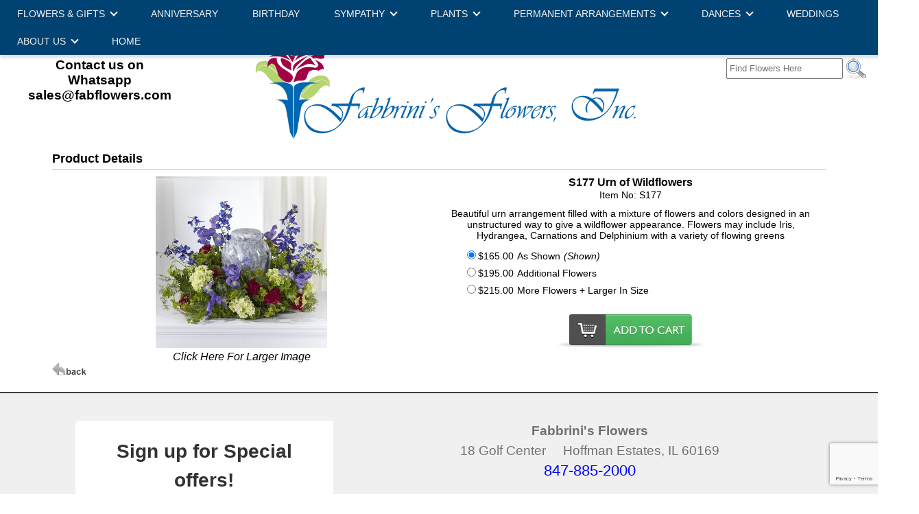

--- FILE ---
content_type: text/html; charset=UTF-8
request_url: https://www.fabflowers.com/cgi-bin/fabbrinisitem-dba.cgi/S177
body_size: 24350
content:
<!DOCTYPE HTML>
<html lang="en"><!-- InstanceBegin template="/Templates/basecgi.dwt" codeOutsideHTMLIsLocked="false" -->
<head>
<!-- InstanceBeginEditable name="doctitle" --><!-- InstanceEndEditable -->
<meta http-equiv="Content-Type" content="text/html; charset=iso-8859-1">
<meta http-equiv="X-UA-Compatible" content="IE=edge,chrome=1">
		<script language="JavaScript">
		document.cookie='m99tracker=570008888;path=/;secure;samesite=Lax'
		</script>
		<SCRIPT LANGUAGE="JavaScript">
		document.cookie='m99tracker=570008888';
		function loadtracker()
		{
			if(document.login)
			{
				document.login.m99tracker.value='570008888';
			}
		}
		</script>
<link rel="canonical" href="https://www.fabflowers.com/cgi-bin/fabbrinisitem-dba.cgi/S177">
<TITLE>Illinois Florist -Fabbrini's Flowers | Chicago Florist | Chicago Flower Delivery</TITLE>
<META NAME="Description" CONTENT="The best florist in Chicago!  Delivering fresh flowers and gifts 6 days a week in Chicago and the surrounding areas.">
<META NAME="Keywords" CONTENT="florist chicago, hoffman estates flower shop, flowers chicago, flower delivery, fresh flowers, sympathy flowers chicago, funeral flowers">
<script>
//console.log('Mon Jan 26 18:00:00 UTC 2026');
var preCountDown = 'Order in the next ';
var postCountDown = ' for today\'s delivery.';
var countDownDate = new Date('Mon Jan 26 18:00:00 UTC 2026').getTime();
var tmpDate = new Date().toUTCString();
var currentTime = new Date(tmpDate).getTime();
//console.log('Cutoff:       ' + countDownDate);
//console.log('Current Time: ' + currentTime);

var cutoff = setInterval(function()
{
	cutofftimer();
}, 60000);

function cutofftimer()
{
	// get current time
	var currentTime = new Date().getTime();

	var distance = countDownDate - currentTime;
	//console.log("Current Time: " + currentTime);
	//console.log("Cut Off:      " + countDownDate);
	//console.log("Time Left:    " + distance);

	var days = Math.floor(distance / (1000 * 60 * 60 * 24));
	var hours = Math.floor((distance % (1000 * 60 * 60 * 24)) / (1000 * 60 * 60));
	var minutes = Math.floor((distance % (1000 * 60 * 60)) / (1000 * 60));
	var seconds = Math.floor((distance % (1000 * 60)) / 1000);

	if(document.getElementById("cutoffcountdown"))
	{
		// If the count down is finished, write some text
		if (distance < 0)
		{
			clearInterval(cutoff);
			document.getElementById("cutoffcountdown").innerHTML = "";
		}
		else
		{
			document.getElementById("cutoffcountdown").innerHTML = preCountDown + hours + " hour(s) and " + minutes + " minute(s) " + postCountDown;
		}
	}
}
</script>

<meta property="og:title" content="S177 Urn of Wildflowers" />
<meta property="og:description" content="Beautiful urn arrangement filled with a mixture of flowers and colors designed in an unstructured way to give a wildflower appearance.
Flowers may include Iris, Hydrangea, Carnations and Delphinium with a variety of flowing greens" />
<meta property="og:type" content="product" />
<meta property="og:url" content="http://www.fabflowers.com/cgi-bin/fabbrinisitem-dba.cgi/S177" />
<meta property="og:image" content="http://www.fabflowers.com/images/S177lg.jpg" />
<meta property="og:site_name" content="Fabbrini's Flowers" />
<meta property="fb:admins" content="1437436674" />
<meta property="product:price:amount" content="165" />
<meta property="product:price:currency" content="USD" />
<!-- InstanceBeginEditable name="head" -->
<script src="/js/jquery.js"></script>
<script src="/js/lightbox-2.6.min.js"></script>
<link href="/lightbox.css" rel="stylesheet" />
<!-- InstanceEndEditable -->
<link rel="shortcut icon" href="/favicon.ico" type="image/x-icon">
<link rel="icon" href="/favicon.ico" type="image/x-icon">
<link rel="stylesheet" type="text/css" href="/INVOICE.css">
<link rel="stylesheet" media="(max-width: 650px)" href="/INVOICE-mobile.css">
<link rel="stylesheet" type="text/css" href="/maincss.css?v=1.3">
<link href="/menus/188/menu188id40_style.css" rel="stylesheet" type="text/css">
    <link rel="stylesheet" media="(max-width: 1074px)" href="/tabletcss.css?v=1.2">
<link rel="stylesheet" media="(max-width: 640px)" href="/mobilecss.css?v=1.3">
<meta name="viewport" content="width=device-width,initial-scale=1,maximum-scale=2">
<meta http-equiv="Cache-Control" content="no-cache, no-store, must-revalidate"/>
<meta http-equiv="Pragma" content="no-cache"/>
<meta http-equiv="Expires" content="0"/>
<!-- Google Tag Manager -->
<script>(function(w,d,s,l,i){w[l]=w[l]||[];w[l].push({'gtm.start':
new Date().getTime(),event:'gtm.js'});var f=d.getElementsByTagName(s)[0],
j=d.createElement(s),dl=l!='dataLayer'?'&l='+l:'';j.async=true;j.src=
'https://www.googletagmanager.com/gtm.js?id='+i+dl;f.parentNode.insertBefore(j,f);
})(window,document,'script','dataLayer','GTM-MRZLCF9');</script>
<!-- End Google Tag Manager -->
<!-- Begin Google Tracking Code -->
<script>
  (function(i,s,o,g,r,a,m){i['GoogleAnalyticsObject']=r;i[r]=i[r]||function(){
  (i[r].q=i[r].q||[]).push(arguments)},i[r].l=1*new Date();a=s.createElement(o),
  m=s.getElementsByTagName(o)[0];a.async=1;a.src=g;m.parentNode.insertBefore(a,m)
  })(window,document,'script','//www.google-analytics.com/analytics.js','ga');

  ga('create', 'UA-8008794-1', 'auto', {'allowLinker': true});
  ga('require', 'linker');
  ga('linker:autoLink', ['www.fabflowers.com'] );

  ga('create', 'UA-54809601-56', 'auto', {'name': 'media99'});
  ga('send', 'pageview');
  ga('media99.send', 'pageview');

</script>

<!-- Google tag (gtag.js) -->
<script async src="https://www.googletagmanager.com/gtag/js?id=G-33TDC288VR"></script>
<script>
  window.dataLayer = window.dataLayer || [];
  function gtag(){dataLayer.push(arguments);}
  gtag('js', new Date());

  gtag('config', 'G-33TDC288VR');
  gtag('config', 'G-BH5Y1HHPC8');
	
</script>
<!-- End of Google tag (gtag.js) -->
<!-- InstanceBeginEditable name="ImgPop" -->
<!-- InstanceEndEditable -->
<!-- Global site tag (gtag.js) - Google Ads: 975826011 -->
<script async src="https://www.googletagmanager.com/gtag/js?id=AW-975826011"></script>
<script>
  window.dataLayer = window.dataLayer || [];
  function gtag(){dataLayer.push(arguments);}
  gtag('js', new Date());

  gtag('config', 'AW-975826011');
</script>
<script>
gtag('config', 'AW-975826011/M7C0CLGl3sADENvYp9ED', {
'phone_conversion_number': '847-885-2000'
});
</script>
</head>
<body bgcolor="#FFFFFF" text="#000000" link="#000000" vlink="#000000" alink="#000000" OnLoad="loadtracker()">

<span id="thirdparty">
</span>
<!-- InstanceBeginEditable name="Tracking Region" -->
<!-- InstanceEndEditable -->
<div align="center">
  <nav class="mobile_mega">
<!--<a href="#home">Home</a>-->
  <div class="mobile-dropdown">
    <button class="mobile-dropbtn" aria-label="Menu">
	<div class="burg">
		<div class="burg_line"></div>
		<div class="burg_line"></div>
		<div class="burg_line"></div>
	</div>
    </button>
    <div class="mobile-dropdown-content">
      <div class="header">

      </div>
      <div class="row">
        <div class="mobile-column">
          <h3>Flowers &amp; Gifts</h3>
		  <ul>







<li><a href="https://www.fabflowers.com/Valentines"><span>Valentine's Day Flowers</span></a></li>
<li><a href="https://www.fabflowers.com/Winter"><span>Winter Flowers</span></a></li>
			<li><a href="https://www.fabflowers.com/Everyday"><span>Everyday</span></a></li>
			<li><a href="https://www.fabflowers.com/Roses"><span>Roses</span></a></li>
			<li><a href="https://www.fabflowers.com/Newbaby"><span>New Baby</span></a></li>
        	<li><a href="https://www.fabflowers.com/Congratulations"><span>Congratulations</span></a></li>
        	<li><a href="https://www.fabflowers.com/Getwell"><span>Get Well</span></a></li>
			<li><a href="https://www.fabflowers.com/Thanks"><span>Thank You</span></a></li>
			<li><a href="https://www.fabflowers.com/BalloonBouquets"><span>Balloon Bouquets</span></a></li>
        	<li><a href="https://www.fabflowers.com/ForHim"><span>Gifts for Him</span></a></li>
        	<li><a href="https://www.fabflowers.com/Graduation"><span>Graduation</span></a></li>
			<li><a href="https://www.fabflowers.com/weeklyspecials"><span>Weekly Specials</span></a></li>
		  </ul>
        </div>
		
		<div class="mobile-column">
		<h3><a href="https://www.fabflowers.com/Anniversary"><span>Anniversary</span></a></h3>
		</div>
		
		<div class="mobile-column">
		<h3><a href="https://www.fabflowers.com/Birthday"><span>Birthday</span></a></h3>
		</div>
		
        <div class="mobile-column">
          <h3>Sympathy</h3>
		  <ul>
          	<li><a href="https://www.fabflowers.com/symcasket"><span>Casket Sprays</span></a></li>
        	<li><a href="https://www.fabflowers.com/sympurns"><span>Urn Arrangements</span></a></li>
        	<li><a href="https://www.fabflowers.com/sympbasket"><span>Basket Arrangements</span></a></li>
        	<li><a href="https://www.fabflowers.com/sympwreaths"><span>Wreaths</span></a></li>
        	<li><a href="https://www.fabflowers.com/symspray"><span>Sprays</span></a></li>
        	<li><a href="https://www.fabflowers.com/SympCrossesHearts">Crosses &amp; Hearts</a></li>        
        	<li><a href="https://www.fabflowers.com/Symphome"><span>Gifts for the Home</span></a></li>
            <li><a href="https://www.fabflowers.com/SundayServices"><span>Sunday Services</span></a></li>                  
         	<li><a href="https://www.fabflowers.com/SympathyOriginals"><span>Fabbrini Originals</span></a></li>
		  </ul>
        </div>
		
		<div class="mobile-column">
          <h3>Plants</h3>
		  <ul>
			<li><a href="https://www.fabflowers.com/Plants"><span>Plants</span></a></li>
			<li><a href="https://www.fabflowers.com/PlantRentals"><span>Plant Rentals</span></a></li>

		  </ul>
        </div>
		
		<div class="mobile-column">
		<h3>Permanent Arrangements</h3>
		<ul>
			<li><a href="https://www.fabflowers.com/PermanentSympathy"><span>Permanent Sympathy</span></a></li>
			<li><a href="https://www.fabflowers.com/PermanentCenterpieces"><span>Permanent Centerpieces</span></a></li>
			<li><a href="https://www.fabflowers.com/PermanentMemorial"><span>Permanent Memorial</span></a></li>
		</ul>
		</div>
		
        <div class="mobile-column">
          <h3>Dances</h3>
		  <ul>
          <li><a href="https://www.fabflowers.com/Combinations"><span>Combinations</span></a></li>
			<!--<li><a href="https://www.fabflowers.com/ClutchBouquets"><span>Clutch Bouquets</span></a></li>
        <li><a href="https://www.fabflowers.com/WristCorsage"><span>Wrist Corsages</span></a></li>
         <li><a href="https://www.fabflowers.com/Boutonnieres"><span>Boutonnieres</span></a></li>-->
		  </ul>
        </div>
		
		<div class="mobile-column">
		<h3><a href="https://www.eventsbyfabbrini.com/" target="_blank"><span>Weddings</span></a></h3>
		</div>

		
		<div class="mobile-column">
		<h3>About Us</h3>
		<ul>
			<li><a href="https://www.fabflowers.com/about.htm"><span>About us</span></a></li>  
          	<li><a href="https://www.fabflowers.com/locations.htm"><span>Location &amp; Hours</span></a></li>
         	<li><a href="https://www.fabflowers.com/delivery_area.htm"><span>Delivery Area</span></a></li>
         	<li><a href="https://www.fabflowers.com/service.htm"><span>Customer Service</span></a></li>
<li><a href="https://www.fabflowers.com/blog.htm"><span>Blog</span></a></li>
			<li><a href="https://www.fabflowers.com/plantcare.htm"><span>Plant Care</span></a></li>
		 	<li><a href="https://www.fabflowers.com/flowermeanings.htm"><span>The Meaning of Flowers</span></a></li> 
          	<li><a href="https://www.fabflowers.com/employment.htm"><span>Employment Application</span></a></li>
		</ul>
		</div>
		
      </div>
    </div>
  </div>
</nav>

<div id="mobile_phone_top">
<a href="https://www.fabflowers.com/index.htm">FABBRINI'S FLOWERS</a>
</div>

<div id="container">
	<header id="site_header">
 <div id="address">
     <a href="tel:847-885-2000">847-885-2000</a><br>
 	<a href="https://wa.me/8478852244" target="_blank">Contact us on Whatsapp</a><br>
	 <a href="mailto:sales@fabflowers.com">sales@fabflowers.com</a>
     </div>
     <div id="topright">   
       <div id="logindiv">
	</div>
        <div id="searchbox">
<form name="form1" method="get" action="/search">
<input name="keywords" type="text" class="textInput" id="keywords" placeholder="Find Flowers Here" value="" size="19" style="line-height: 180%; padding-left: 3px;">
<input name="imageField" type="image" src="/gifs/search.png" border="0" style="float:right; margin-left:3px;" alt="Search for Flowers Here">
</form>
</div>
        </div>
        
<div id="logo">
    <a href="https://www.fabflowers.com/index.htm" class="logo_txt">
   <img src="/gifs/fab-logo.png" alt="Fabrinnis Flowers Inc - Hoffman Estates, IL">
    </a>

    </div> 
    

<div id="mobile_searchbox">
<form name="form1" method="get" action="/search">
<input name="keywords" type="text" class="textInput" id="keywords" placeholder="Find Flowers Here" value="" size="19" style="line-height: 180%; padding-left: 3px;">
<input name="imageField" type="image" src="/gifs/search.png" border="0" style="float:right; margin-left:3px;" alt="Search for Flowers Here">
</form>
</div>     
</header>

<nav id="menu188id40" class="cmmMenu">

<ul>
   
   <li class="has-sub" style="z-index:900;"><span class="menuheader">Flowers &amp; Gifts <arrow class="arrow down"></arrow></span>
      <ul>        







<li><a href="https://www.fabflowers.com/Valentines"><span>Valentine's Day Flowers</span></a></li>
<li><a href="https://www.fabflowers.com/Winter"><span>Winter Flowers</span></a></li>
<li><a href="https://www.fabflowers.com/Everyday"><span>Everyday</span></a></li>
		<li><a href="https://www.fabflowers.com/Roses"><span>Roses</span></a></li>
		<li><a href="https://www.fabflowers.com/Newbaby"><span>New Baby</span></a></li>
        <li><a href="https://www.fabflowers.com/Congratulations"><span>Congratulations</span></a></li>
        <li><a href="https://www.fabflowers.com/Getwell"><span>Get Well</span></a></li>
		<li><a href="https://www.fabflowers.com/Thanks"><span>Thank You</span></a></li>
		<li><a href="https://www.fabflowers.com/BalloonBouquets"><span>Balloon Bouquets</span></a></li>
        <li><a href="https://www.fabflowers.com/ForHim"><span>Gifts for Him</span></a></li>
        <li><a href="https://www.fabflowers.com/Graduation"><span>Graduation</span></a></li>
		<li><a href="https://www.fabflowers.com/weeklyspecials"><span>Weekly Specials</span></a></li>
	   
	   </ul>
   </li>
  
    
 <!--   <li style="z-index:700;" class="has-sub"><span class="menuheader">Shop By Price <arrow class="arrow down"></arrow></span>
     <ul>
        <li><a href="https://www.fabflowers.com/UNDER50"><span>Less than $50</span></a></li>
        <li><a href="https://www.fabflowers.com/50TO75"><span>$50 to $75</span></a></li>
         <li><a href="https://www.fabflowers.com/75TO100"><span>$75 to $100</span></a></li>
         <li><a href="https://www.fabflowers.com/OVER100"><span>Over $100</span></a></li>
		 </ul>
  	 </li>-->
	
<li class="has-sub" style="z-index:850;"><a href="https://www.fabflowers.com/Anniversary"><span>Anniversary</span></a>
   </li>
<li class="has-sub" style="z-index:800;"><a href="https://www.fabflowers.com/Birthday"><span>Birthday</span></a>
   </li>
      
      
      <li style="z-index:700;" class="has-sub"><span class="menuheader">Sympathy <arrow class="arrow down"></arrow></span>
     <ul>
        <li><a href="https://www.fabflowers.com/symcasket"><span>Casket Sprays</span></a></li>
        <li><a href="https://www.fabflowers.com/sympurns"><span>Urn Arrangements</span></a></li>
        <li><a href="https://www.fabflowers.com/sympbasket"><span>Basket Arrangements</span></a></li>
        <li><a href="https://www.fabflowers.com/sympwreaths"><span>Wreaths</span></a></li>
        <li><a href="https://www.fabflowers.com/symspray"><span>Sprays</span></a></li>
        <li><a href="https://www.fabflowers.com/SympCrossesHearts">Crosses &amp; Hearts</a></li>        
        <li><a href="https://www.fabflowers.com/Symphome"><span>Gifts for the Home</span></a></li>
        <li><a href="https://www.fabflowers.com/SundayServices"><span>Sunday Services</span></a></li>         
         <li><a href="https://www.fabflowers.com/SympathyOriginals"><span>Fabbrini Originals</span></a></li>
		 </ul>
  	 </li>      
	 
	 <li style="z-index: 695" class="has-sub"><span class="menuheader">Plants <arrow class="arrow down"></arrow></span>
	 <ul>
			<li><a href="https://www.fabflowers.com/Plants"><span>Plants</span></a></li>
			<li><a href="https://www.fabflowers.com/PlantRentals"><span>Plant Rentals</span></a></li>
		</ul>
	 
	 </li>
	 
	 <li style="z-index: 690" class="has-sub"><span class="menuheader">Permanent Arrangements <arrow class="arrow down"></arrow></span>
	 <ul>
			<li><a href="https://www.fabflowers.com/PermanentSympathy"><span>Permanent Sympathy</span></a></li>
			<li><a href="https://www.fabflowers.com/PermanentCenterpieces"><span>Permanent Centerpieces</span></a></li>
			<li><a href="https://www.fabflowers.com/PermanentMemorial"><span>Permanent Memorial</span></a></li>
		</ul>
	 
	 </li>
	 
	 
		    <li style="z-index:680;" class="has-sub"><span class="menuheader">Dances <arrow class="arrow down"></arrow></span>
     <ul>
        <li><a href="https://www.fabflowers.com/Combinations"><span>Combinations</span></a></li>
<!--<li><a href="https://www.fabflowers.com/ClutchBouquets"><span>Clutch Bouquets</span></a></li>
        <li><a href="https://www.fabflowers.com/WristCorsage"><span>Wrist Corsages</span></a></li>
         <li><a href="https://www.fabflowers.com/Boutonnieres"><span>Boutonnieres</span></a></li>-->
     </ul>
  	 </li>
	
	 <li class="has-sub" style="z-index:650;"><a href="https://www.eventsbyfabbrini.com/" target="_blank"><span>Weddings</span></a>
   </li>
   
   <li class="has-sub" style="z-index:600;"><span class="menuheader">About Us <arrow class="arrow down"></arrow></span>
      <ul>
         <li><a href="https://www.fabflowers.com/about.htm"><span>About us</span></a></li>  
          <li><a href="https://www.fabflowers.com/locations.htm"><span>Location &amp; Hours</span></a></li>
         <li><a href="https://www.fabflowers.com/delivery_area.htm"><span>Delivery Area</span></a></li>
         <li><a href="https://www.fabflowers.com/service.htm"><span>Customer Service</span></a></li>
<li><a href="https://www.fabflowers.com/blog.htm"><span>Blog</span></a></li>
<li><a href="https://www.fabflowers.com/plantcare.htm"><span>Plant Care</span></a></li>
		 <li><a href="https://www.fabflowers.com/flowermeanings.htm"><span>The Meaning of Flowers</span></a></li> 
          <li><a href="https://www.fabflowers.com/employment.htm"><span>Employment Application</span></a></li>
	 </ul>
   </li>
     
<li class="has-sub" style="z-index:500;"><a href="https://www.fabflowers.com/index.htm"><span>Home</span></a>
   </li>

</ul>
	
</nav>




</div>

       
 
    <main id="maintable">
    <div id="user_header">
<!-- This is dynamic top content -->
</div>
<!-- InstanceBeginEditable name="Center Content" -->
<div align="center" id="itempage">
<div id="product_details">
<div id="Product_details_header">
<span class="header_txt">Product Details</span>
</div>
<div align="center" id="product_details_productimage">
<a id="xgpopup" style="text-decoration: none" href="/images/S177xg.jpg" data-lightbox="S177xg.jpg" title="S177 Urn of Wildflowers"><img src="/images/S177lg.jpg" id="lgimage" alt="S177 Urn of Wildflowers from Fabbrini's Flowers in Hoffman Estates, IL" border="0"><br><span class="product_details_xgtxt">Click Here For Larger Image</span></a>
</div>
<div id="product_details_productinfo">
<form name="order" method="post" action="/cgi-bin/summary-v1.cgi#body">
<input type="hidden" name="product_id" id="product_id" value="S177">
<div id="product_details_nameID">
<span class="product_details_productname">S177 Urn of Wildflowers</span>
<span class="product_details_productid"><br>Item No: S177<br></span>
</div>
<div id="product_details_productdesc">
Beautiful urn arrangement filled with a mixture of flowers and colors designed in an unstructured way to give a wildflower appearance.
Flowers may include Iris, Hydrangea, Carnations and Delphinium with a variety of flowing greens
</div>
<div style="clear:both;"></div>
<script type='text/javascript'>
function updateImage(i)
{
	document.getElementById('lgimage').src='/images/'+i;
	bigpic=i.substring(0,i.length-6)+'xg.jpg';
	document.getElementById('xgpopup').href='/images/'+bigpic;
}
</script>
<div id="product_details_pricepoint">
<div id="product_details_price"><input type="radio" name="price_choice" value="1" checked>$165.00</div>
<div id="product_details_pricedesc">As Shown</div>
<div id="product_details_shown">(Shown)</div>
</div>
<div id="product_details_pricepoint">
<div id="product_details_price"><input type="radio" name="price_choice" value="2">$195.00</div>
<div id="product_details_pricedesc">Additional Flowers</div>
</div>
<div id="product_details_pricepoint">
<div id="product_details_price"><input type="radio" name="price_choice" value="3">$215.00</div>
<div id="product_details_pricedesc">More Flowers + Larger In Size</div>
</div>
<div id="localcityselect">
</div>
<div id="itempage_buybutton"><input type="image" src="/gifs/Add-to-cart-btn.png" border="0" alt="Add To Cart"></div>
</form>
</div>
<div id="itempage_backbutton"><a href="javascript:history.go(-1)"><img src="/gifs/back.png" border="0" alt="Back"></a></div>
</div>
</div>
<!-- InstanceEndEditable -->    
<div id="user_footer">
<!-- This is dynamic bottom content -->
</div>
	</main>




<footer id="footer">

<div id="footer_main" class="footer_txt">
	<!--	<div id="footer_block1">
            <div align="center">
		   
		</div>
<div id="social">
  <img src="/gifs/facebook.png" width="34" height="34" alt=""/>
  <img src="/gifs/instagram.png" width="34" height="34" alt=""/><br>

</div>
   
    </div>-->
      
       	<div id="footer_block1" class="footer_address_txt">
            
            <!-- InstanceBeginEditable name="CCForm" -->
                        <!-- Begin Constant Contact Inline Form Code -->
<div class="ctct-inline-form" data-form-id="42ba27fc-51a0-4b22-8233-461e9757f169"></div>
<!-- End Constant Contact Inline Form Code -->
            <!-- InstanceEndEditable -->
                        

            </div>
        
       	<div id="footer_block2" class="footer_address_txt">
<div class="footer_block2_address">
    <strong>Fabbrini's Flowers</strong><br>

18 Golf Center  &nbsp;&nbsp;&nbsp; Hoffman Estates, IL 60169<br>
<a href="tel:847-885-2000">847-885-2000</a>
<br>
<br>
<strong>Flower Shop Hours: </strong><br>
<!--Pandemic hours:<br>-->
Monday - Friday : 8:30am to 6pm <br>
Saturday: 8:30am to 5pm<br>
Sunday : Closed <br>
<br>
    
</div>
    
    </div>
            <br>
<a href="https://www.fabflowers.com/privacy.htm" class="footer_txt">Privacy Policy</a>
	 &nbsp;&nbsp;&nbsp; 	
	<a href="https://www.fabflowers.com/addtomail.htm" class="footer_txt">Join Our Email List</a>
	 &nbsp;&nbsp;&nbsp; 	
    <a href="https://www.fabflowers.com/index.htm" class="footer_txt">Home</a>
</div>
</footer>     

   


   <div class="m99link"><a href="https://www.media99.com" target="_blank" class="m99link" title="Florist Website Design and Hosting by Media99">
Florist Website Design by Media99<br>
 <img src="https://www.media99.com/designs/gifs/m99-logosm.jpg" alt="Florist Websites, Point of Sale Integration, and more by Media99"></a></div>
   
  </div>
    <!-- Begin Constant Contact Active Forms -->
<script> var _ctct_m = "477822c598fcd71d3f2ea045ea89f931"; </script>
<script id="signupScript" src="//static.ctctcdn.com/js/signup-form-widget/current/signup-form-widget.min.js" async defer></script>
<!-- End Constant Contact Active Forms -->
</body>
<!-- InstanceEnd --></html>


--- FILE ---
content_type: text/html; charset=utf-8
request_url: https://www.google.com/recaptcha/api2/anchor?ar=1&k=6LfHrSkUAAAAAPnKk5cT6JuKlKPzbwyTYuO8--Vr&co=aHR0cHM6Ly93d3cuZmFiZmxvd2Vycy5jb206NDQz&hl=en&v=PoyoqOPhxBO7pBk68S4YbpHZ&size=invisible&anchor-ms=20000&execute-ms=30000&cb=xegy6yfp9hi4
body_size: 49433
content:
<!DOCTYPE HTML><html dir="ltr" lang="en"><head><meta http-equiv="Content-Type" content="text/html; charset=UTF-8">
<meta http-equiv="X-UA-Compatible" content="IE=edge">
<title>reCAPTCHA</title>
<style type="text/css">
/* cyrillic-ext */
@font-face {
  font-family: 'Roboto';
  font-style: normal;
  font-weight: 400;
  font-stretch: 100%;
  src: url(//fonts.gstatic.com/s/roboto/v48/KFO7CnqEu92Fr1ME7kSn66aGLdTylUAMa3GUBHMdazTgWw.woff2) format('woff2');
  unicode-range: U+0460-052F, U+1C80-1C8A, U+20B4, U+2DE0-2DFF, U+A640-A69F, U+FE2E-FE2F;
}
/* cyrillic */
@font-face {
  font-family: 'Roboto';
  font-style: normal;
  font-weight: 400;
  font-stretch: 100%;
  src: url(//fonts.gstatic.com/s/roboto/v48/KFO7CnqEu92Fr1ME7kSn66aGLdTylUAMa3iUBHMdazTgWw.woff2) format('woff2');
  unicode-range: U+0301, U+0400-045F, U+0490-0491, U+04B0-04B1, U+2116;
}
/* greek-ext */
@font-face {
  font-family: 'Roboto';
  font-style: normal;
  font-weight: 400;
  font-stretch: 100%;
  src: url(//fonts.gstatic.com/s/roboto/v48/KFO7CnqEu92Fr1ME7kSn66aGLdTylUAMa3CUBHMdazTgWw.woff2) format('woff2');
  unicode-range: U+1F00-1FFF;
}
/* greek */
@font-face {
  font-family: 'Roboto';
  font-style: normal;
  font-weight: 400;
  font-stretch: 100%;
  src: url(//fonts.gstatic.com/s/roboto/v48/KFO7CnqEu92Fr1ME7kSn66aGLdTylUAMa3-UBHMdazTgWw.woff2) format('woff2');
  unicode-range: U+0370-0377, U+037A-037F, U+0384-038A, U+038C, U+038E-03A1, U+03A3-03FF;
}
/* math */
@font-face {
  font-family: 'Roboto';
  font-style: normal;
  font-weight: 400;
  font-stretch: 100%;
  src: url(//fonts.gstatic.com/s/roboto/v48/KFO7CnqEu92Fr1ME7kSn66aGLdTylUAMawCUBHMdazTgWw.woff2) format('woff2');
  unicode-range: U+0302-0303, U+0305, U+0307-0308, U+0310, U+0312, U+0315, U+031A, U+0326-0327, U+032C, U+032F-0330, U+0332-0333, U+0338, U+033A, U+0346, U+034D, U+0391-03A1, U+03A3-03A9, U+03B1-03C9, U+03D1, U+03D5-03D6, U+03F0-03F1, U+03F4-03F5, U+2016-2017, U+2034-2038, U+203C, U+2040, U+2043, U+2047, U+2050, U+2057, U+205F, U+2070-2071, U+2074-208E, U+2090-209C, U+20D0-20DC, U+20E1, U+20E5-20EF, U+2100-2112, U+2114-2115, U+2117-2121, U+2123-214F, U+2190, U+2192, U+2194-21AE, U+21B0-21E5, U+21F1-21F2, U+21F4-2211, U+2213-2214, U+2216-22FF, U+2308-230B, U+2310, U+2319, U+231C-2321, U+2336-237A, U+237C, U+2395, U+239B-23B7, U+23D0, U+23DC-23E1, U+2474-2475, U+25AF, U+25B3, U+25B7, U+25BD, U+25C1, U+25CA, U+25CC, U+25FB, U+266D-266F, U+27C0-27FF, U+2900-2AFF, U+2B0E-2B11, U+2B30-2B4C, U+2BFE, U+3030, U+FF5B, U+FF5D, U+1D400-1D7FF, U+1EE00-1EEFF;
}
/* symbols */
@font-face {
  font-family: 'Roboto';
  font-style: normal;
  font-weight: 400;
  font-stretch: 100%;
  src: url(//fonts.gstatic.com/s/roboto/v48/KFO7CnqEu92Fr1ME7kSn66aGLdTylUAMaxKUBHMdazTgWw.woff2) format('woff2');
  unicode-range: U+0001-000C, U+000E-001F, U+007F-009F, U+20DD-20E0, U+20E2-20E4, U+2150-218F, U+2190, U+2192, U+2194-2199, U+21AF, U+21E6-21F0, U+21F3, U+2218-2219, U+2299, U+22C4-22C6, U+2300-243F, U+2440-244A, U+2460-24FF, U+25A0-27BF, U+2800-28FF, U+2921-2922, U+2981, U+29BF, U+29EB, U+2B00-2BFF, U+4DC0-4DFF, U+FFF9-FFFB, U+10140-1018E, U+10190-1019C, U+101A0, U+101D0-101FD, U+102E0-102FB, U+10E60-10E7E, U+1D2C0-1D2D3, U+1D2E0-1D37F, U+1F000-1F0FF, U+1F100-1F1AD, U+1F1E6-1F1FF, U+1F30D-1F30F, U+1F315, U+1F31C, U+1F31E, U+1F320-1F32C, U+1F336, U+1F378, U+1F37D, U+1F382, U+1F393-1F39F, U+1F3A7-1F3A8, U+1F3AC-1F3AF, U+1F3C2, U+1F3C4-1F3C6, U+1F3CA-1F3CE, U+1F3D4-1F3E0, U+1F3ED, U+1F3F1-1F3F3, U+1F3F5-1F3F7, U+1F408, U+1F415, U+1F41F, U+1F426, U+1F43F, U+1F441-1F442, U+1F444, U+1F446-1F449, U+1F44C-1F44E, U+1F453, U+1F46A, U+1F47D, U+1F4A3, U+1F4B0, U+1F4B3, U+1F4B9, U+1F4BB, U+1F4BF, U+1F4C8-1F4CB, U+1F4D6, U+1F4DA, U+1F4DF, U+1F4E3-1F4E6, U+1F4EA-1F4ED, U+1F4F7, U+1F4F9-1F4FB, U+1F4FD-1F4FE, U+1F503, U+1F507-1F50B, U+1F50D, U+1F512-1F513, U+1F53E-1F54A, U+1F54F-1F5FA, U+1F610, U+1F650-1F67F, U+1F687, U+1F68D, U+1F691, U+1F694, U+1F698, U+1F6AD, U+1F6B2, U+1F6B9-1F6BA, U+1F6BC, U+1F6C6-1F6CF, U+1F6D3-1F6D7, U+1F6E0-1F6EA, U+1F6F0-1F6F3, U+1F6F7-1F6FC, U+1F700-1F7FF, U+1F800-1F80B, U+1F810-1F847, U+1F850-1F859, U+1F860-1F887, U+1F890-1F8AD, U+1F8B0-1F8BB, U+1F8C0-1F8C1, U+1F900-1F90B, U+1F93B, U+1F946, U+1F984, U+1F996, U+1F9E9, U+1FA00-1FA6F, U+1FA70-1FA7C, U+1FA80-1FA89, U+1FA8F-1FAC6, U+1FACE-1FADC, U+1FADF-1FAE9, U+1FAF0-1FAF8, U+1FB00-1FBFF;
}
/* vietnamese */
@font-face {
  font-family: 'Roboto';
  font-style: normal;
  font-weight: 400;
  font-stretch: 100%;
  src: url(//fonts.gstatic.com/s/roboto/v48/KFO7CnqEu92Fr1ME7kSn66aGLdTylUAMa3OUBHMdazTgWw.woff2) format('woff2');
  unicode-range: U+0102-0103, U+0110-0111, U+0128-0129, U+0168-0169, U+01A0-01A1, U+01AF-01B0, U+0300-0301, U+0303-0304, U+0308-0309, U+0323, U+0329, U+1EA0-1EF9, U+20AB;
}
/* latin-ext */
@font-face {
  font-family: 'Roboto';
  font-style: normal;
  font-weight: 400;
  font-stretch: 100%;
  src: url(//fonts.gstatic.com/s/roboto/v48/KFO7CnqEu92Fr1ME7kSn66aGLdTylUAMa3KUBHMdazTgWw.woff2) format('woff2');
  unicode-range: U+0100-02BA, U+02BD-02C5, U+02C7-02CC, U+02CE-02D7, U+02DD-02FF, U+0304, U+0308, U+0329, U+1D00-1DBF, U+1E00-1E9F, U+1EF2-1EFF, U+2020, U+20A0-20AB, U+20AD-20C0, U+2113, U+2C60-2C7F, U+A720-A7FF;
}
/* latin */
@font-face {
  font-family: 'Roboto';
  font-style: normal;
  font-weight: 400;
  font-stretch: 100%;
  src: url(//fonts.gstatic.com/s/roboto/v48/KFO7CnqEu92Fr1ME7kSn66aGLdTylUAMa3yUBHMdazQ.woff2) format('woff2');
  unicode-range: U+0000-00FF, U+0131, U+0152-0153, U+02BB-02BC, U+02C6, U+02DA, U+02DC, U+0304, U+0308, U+0329, U+2000-206F, U+20AC, U+2122, U+2191, U+2193, U+2212, U+2215, U+FEFF, U+FFFD;
}
/* cyrillic-ext */
@font-face {
  font-family: 'Roboto';
  font-style: normal;
  font-weight: 500;
  font-stretch: 100%;
  src: url(//fonts.gstatic.com/s/roboto/v48/KFO7CnqEu92Fr1ME7kSn66aGLdTylUAMa3GUBHMdazTgWw.woff2) format('woff2');
  unicode-range: U+0460-052F, U+1C80-1C8A, U+20B4, U+2DE0-2DFF, U+A640-A69F, U+FE2E-FE2F;
}
/* cyrillic */
@font-face {
  font-family: 'Roboto';
  font-style: normal;
  font-weight: 500;
  font-stretch: 100%;
  src: url(//fonts.gstatic.com/s/roboto/v48/KFO7CnqEu92Fr1ME7kSn66aGLdTylUAMa3iUBHMdazTgWw.woff2) format('woff2');
  unicode-range: U+0301, U+0400-045F, U+0490-0491, U+04B0-04B1, U+2116;
}
/* greek-ext */
@font-face {
  font-family: 'Roboto';
  font-style: normal;
  font-weight: 500;
  font-stretch: 100%;
  src: url(//fonts.gstatic.com/s/roboto/v48/KFO7CnqEu92Fr1ME7kSn66aGLdTylUAMa3CUBHMdazTgWw.woff2) format('woff2');
  unicode-range: U+1F00-1FFF;
}
/* greek */
@font-face {
  font-family: 'Roboto';
  font-style: normal;
  font-weight: 500;
  font-stretch: 100%;
  src: url(//fonts.gstatic.com/s/roboto/v48/KFO7CnqEu92Fr1ME7kSn66aGLdTylUAMa3-UBHMdazTgWw.woff2) format('woff2');
  unicode-range: U+0370-0377, U+037A-037F, U+0384-038A, U+038C, U+038E-03A1, U+03A3-03FF;
}
/* math */
@font-face {
  font-family: 'Roboto';
  font-style: normal;
  font-weight: 500;
  font-stretch: 100%;
  src: url(//fonts.gstatic.com/s/roboto/v48/KFO7CnqEu92Fr1ME7kSn66aGLdTylUAMawCUBHMdazTgWw.woff2) format('woff2');
  unicode-range: U+0302-0303, U+0305, U+0307-0308, U+0310, U+0312, U+0315, U+031A, U+0326-0327, U+032C, U+032F-0330, U+0332-0333, U+0338, U+033A, U+0346, U+034D, U+0391-03A1, U+03A3-03A9, U+03B1-03C9, U+03D1, U+03D5-03D6, U+03F0-03F1, U+03F4-03F5, U+2016-2017, U+2034-2038, U+203C, U+2040, U+2043, U+2047, U+2050, U+2057, U+205F, U+2070-2071, U+2074-208E, U+2090-209C, U+20D0-20DC, U+20E1, U+20E5-20EF, U+2100-2112, U+2114-2115, U+2117-2121, U+2123-214F, U+2190, U+2192, U+2194-21AE, U+21B0-21E5, U+21F1-21F2, U+21F4-2211, U+2213-2214, U+2216-22FF, U+2308-230B, U+2310, U+2319, U+231C-2321, U+2336-237A, U+237C, U+2395, U+239B-23B7, U+23D0, U+23DC-23E1, U+2474-2475, U+25AF, U+25B3, U+25B7, U+25BD, U+25C1, U+25CA, U+25CC, U+25FB, U+266D-266F, U+27C0-27FF, U+2900-2AFF, U+2B0E-2B11, U+2B30-2B4C, U+2BFE, U+3030, U+FF5B, U+FF5D, U+1D400-1D7FF, U+1EE00-1EEFF;
}
/* symbols */
@font-face {
  font-family: 'Roboto';
  font-style: normal;
  font-weight: 500;
  font-stretch: 100%;
  src: url(//fonts.gstatic.com/s/roboto/v48/KFO7CnqEu92Fr1ME7kSn66aGLdTylUAMaxKUBHMdazTgWw.woff2) format('woff2');
  unicode-range: U+0001-000C, U+000E-001F, U+007F-009F, U+20DD-20E0, U+20E2-20E4, U+2150-218F, U+2190, U+2192, U+2194-2199, U+21AF, U+21E6-21F0, U+21F3, U+2218-2219, U+2299, U+22C4-22C6, U+2300-243F, U+2440-244A, U+2460-24FF, U+25A0-27BF, U+2800-28FF, U+2921-2922, U+2981, U+29BF, U+29EB, U+2B00-2BFF, U+4DC0-4DFF, U+FFF9-FFFB, U+10140-1018E, U+10190-1019C, U+101A0, U+101D0-101FD, U+102E0-102FB, U+10E60-10E7E, U+1D2C0-1D2D3, U+1D2E0-1D37F, U+1F000-1F0FF, U+1F100-1F1AD, U+1F1E6-1F1FF, U+1F30D-1F30F, U+1F315, U+1F31C, U+1F31E, U+1F320-1F32C, U+1F336, U+1F378, U+1F37D, U+1F382, U+1F393-1F39F, U+1F3A7-1F3A8, U+1F3AC-1F3AF, U+1F3C2, U+1F3C4-1F3C6, U+1F3CA-1F3CE, U+1F3D4-1F3E0, U+1F3ED, U+1F3F1-1F3F3, U+1F3F5-1F3F7, U+1F408, U+1F415, U+1F41F, U+1F426, U+1F43F, U+1F441-1F442, U+1F444, U+1F446-1F449, U+1F44C-1F44E, U+1F453, U+1F46A, U+1F47D, U+1F4A3, U+1F4B0, U+1F4B3, U+1F4B9, U+1F4BB, U+1F4BF, U+1F4C8-1F4CB, U+1F4D6, U+1F4DA, U+1F4DF, U+1F4E3-1F4E6, U+1F4EA-1F4ED, U+1F4F7, U+1F4F9-1F4FB, U+1F4FD-1F4FE, U+1F503, U+1F507-1F50B, U+1F50D, U+1F512-1F513, U+1F53E-1F54A, U+1F54F-1F5FA, U+1F610, U+1F650-1F67F, U+1F687, U+1F68D, U+1F691, U+1F694, U+1F698, U+1F6AD, U+1F6B2, U+1F6B9-1F6BA, U+1F6BC, U+1F6C6-1F6CF, U+1F6D3-1F6D7, U+1F6E0-1F6EA, U+1F6F0-1F6F3, U+1F6F7-1F6FC, U+1F700-1F7FF, U+1F800-1F80B, U+1F810-1F847, U+1F850-1F859, U+1F860-1F887, U+1F890-1F8AD, U+1F8B0-1F8BB, U+1F8C0-1F8C1, U+1F900-1F90B, U+1F93B, U+1F946, U+1F984, U+1F996, U+1F9E9, U+1FA00-1FA6F, U+1FA70-1FA7C, U+1FA80-1FA89, U+1FA8F-1FAC6, U+1FACE-1FADC, U+1FADF-1FAE9, U+1FAF0-1FAF8, U+1FB00-1FBFF;
}
/* vietnamese */
@font-face {
  font-family: 'Roboto';
  font-style: normal;
  font-weight: 500;
  font-stretch: 100%;
  src: url(//fonts.gstatic.com/s/roboto/v48/KFO7CnqEu92Fr1ME7kSn66aGLdTylUAMa3OUBHMdazTgWw.woff2) format('woff2');
  unicode-range: U+0102-0103, U+0110-0111, U+0128-0129, U+0168-0169, U+01A0-01A1, U+01AF-01B0, U+0300-0301, U+0303-0304, U+0308-0309, U+0323, U+0329, U+1EA0-1EF9, U+20AB;
}
/* latin-ext */
@font-face {
  font-family: 'Roboto';
  font-style: normal;
  font-weight: 500;
  font-stretch: 100%;
  src: url(//fonts.gstatic.com/s/roboto/v48/KFO7CnqEu92Fr1ME7kSn66aGLdTylUAMa3KUBHMdazTgWw.woff2) format('woff2');
  unicode-range: U+0100-02BA, U+02BD-02C5, U+02C7-02CC, U+02CE-02D7, U+02DD-02FF, U+0304, U+0308, U+0329, U+1D00-1DBF, U+1E00-1E9F, U+1EF2-1EFF, U+2020, U+20A0-20AB, U+20AD-20C0, U+2113, U+2C60-2C7F, U+A720-A7FF;
}
/* latin */
@font-face {
  font-family: 'Roboto';
  font-style: normal;
  font-weight: 500;
  font-stretch: 100%;
  src: url(//fonts.gstatic.com/s/roboto/v48/KFO7CnqEu92Fr1ME7kSn66aGLdTylUAMa3yUBHMdazQ.woff2) format('woff2');
  unicode-range: U+0000-00FF, U+0131, U+0152-0153, U+02BB-02BC, U+02C6, U+02DA, U+02DC, U+0304, U+0308, U+0329, U+2000-206F, U+20AC, U+2122, U+2191, U+2193, U+2212, U+2215, U+FEFF, U+FFFD;
}
/* cyrillic-ext */
@font-face {
  font-family: 'Roboto';
  font-style: normal;
  font-weight: 900;
  font-stretch: 100%;
  src: url(//fonts.gstatic.com/s/roboto/v48/KFO7CnqEu92Fr1ME7kSn66aGLdTylUAMa3GUBHMdazTgWw.woff2) format('woff2');
  unicode-range: U+0460-052F, U+1C80-1C8A, U+20B4, U+2DE0-2DFF, U+A640-A69F, U+FE2E-FE2F;
}
/* cyrillic */
@font-face {
  font-family: 'Roboto';
  font-style: normal;
  font-weight: 900;
  font-stretch: 100%;
  src: url(//fonts.gstatic.com/s/roboto/v48/KFO7CnqEu92Fr1ME7kSn66aGLdTylUAMa3iUBHMdazTgWw.woff2) format('woff2');
  unicode-range: U+0301, U+0400-045F, U+0490-0491, U+04B0-04B1, U+2116;
}
/* greek-ext */
@font-face {
  font-family: 'Roboto';
  font-style: normal;
  font-weight: 900;
  font-stretch: 100%;
  src: url(//fonts.gstatic.com/s/roboto/v48/KFO7CnqEu92Fr1ME7kSn66aGLdTylUAMa3CUBHMdazTgWw.woff2) format('woff2');
  unicode-range: U+1F00-1FFF;
}
/* greek */
@font-face {
  font-family: 'Roboto';
  font-style: normal;
  font-weight: 900;
  font-stretch: 100%;
  src: url(//fonts.gstatic.com/s/roboto/v48/KFO7CnqEu92Fr1ME7kSn66aGLdTylUAMa3-UBHMdazTgWw.woff2) format('woff2');
  unicode-range: U+0370-0377, U+037A-037F, U+0384-038A, U+038C, U+038E-03A1, U+03A3-03FF;
}
/* math */
@font-face {
  font-family: 'Roboto';
  font-style: normal;
  font-weight: 900;
  font-stretch: 100%;
  src: url(//fonts.gstatic.com/s/roboto/v48/KFO7CnqEu92Fr1ME7kSn66aGLdTylUAMawCUBHMdazTgWw.woff2) format('woff2');
  unicode-range: U+0302-0303, U+0305, U+0307-0308, U+0310, U+0312, U+0315, U+031A, U+0326-0327, U+032C, U+032F-0330, U+0332-0333, U+0338, U+033A, U+0346, U+034D, U+0391-03A1, U+03A3-03A9, U+03B1-03C9, U+03D1, U+03D5-03D6, U+03F0-03F1, U+03F4-03F5, U+2016-2017, U+2034-2038, U+203C, U+2040, U+2043, U+2047, U+2050, U+2057, U+205F, U+2070-2071, U+2074-208E, U+2090-209C, U+20D0-20DC, U+20E1, U+20E5-20EF, U+2100-2112, U+2114-2115, U+2117-2121, U+2123-214F, U+2190, U+2192, U+2194-21AE, U+21B0-21E5, U+21F1-21F2, U+21F4-2211, U+2213-2214, U+2216-22FF, U+2308-230B, U+2310, U+2319, U+231C-2321, U+2336-237A, U+237C, U+2395, U+239B-23B7, U+23D0, U+23DC-23E1, U+2474-2475, U+25AF, U+25B3, U+25B7, U+25BD, U+25C1, U+25CA, U+25CC, U+25FB, U+266D-266F, U+27C0-27FF, U+2900-2AFF, U+2B0E-2B11, U+2B30-2B4C, U+2BFE, U+3030, U+FF5B, U+FF5D, U+1D400-1D7FF, U+1EE00-1EEFF;
}
/* symbols */
@font-face {
  font-family: 'Roboto';
  font-style: normal;
  font-weight: 900;
  font-stretch: 100%;
  src: url(//fonts.gstatic.com/s/roboto/v48/KFO7CnqEu92Fr1ME7kSn66aGLdTylUAMaxKUBHMdazTgWw.woff2) format('woff2');
  unicode-range: U+0001-000C, U+000E-001F, U+007F-009F, U+20DD-20E0, U+20E2-20E4, U+2150-218F, U+2190, U+2192, U+2194-2199, U+21AF, U+21E6-21F0, U+21F3, U+2218-2219, U+2299, U+22C4-22C6, U+2300-243F, U+2440-244A, U+2460-24FF, U+25A0-27BF, U+2800-28FF, U+2921-2922, U+2981, U+29BF, U+29EB, U+2B00-2BFF, U+4DC0-4DFF, U+FFF9-FFFB, U+10140-1018E, U+10190-1019C, U+101A0, U+101D0-101FD, U+102E0-102FB, U+10E60-10E7E, U+1D2C0-1D2D3, U+1D2E0-1D37F, U+1F000-1F0FF, U+1F100-1F1AD, U+1F1E6-1F1FF, U+1F30D-1F30F, U+1F315, U+1F31C, U+1F31E, U+1F320-1F32C, U+1F336, U+1F378, U+1F37D, U+1F382, U+1F393-1F39F, U+1F3A7-1F3A8, U+1F3AC-1F3AF, U+1F3C2, U+1F3C4-1F3C6, U+1F3CA-1F3CE, U+1F3D4-1F3E0, U+1F3ED, U+1F3F1-1F3F3, U+1F3F5-1F3F7, U+1F408, U+1F415, U+1F41F, U+1F426, U+1F43F, U+1F441-1F442, U+1F444, U+1F446-1F449, U+1F44C-1F44E, U+1F453, U+1F46A, U+1F47D, U+1F4A3, U+1F4B0, U+1F4B3, U+1F4B9, U+1F4BB, U+1F4BF, U+1F4C8-1F4CB, U+1F4D6, U+1F4DA, U+1F4DF, U+1F4E3-1F4E6, U+1F4EA-1F4ED, U+1F4F7, U+1F4F9-1F4FB, U+1F4FD-1F4FE, U+1F503, U+1F507-1F50B, U+1F50D, U+1F512-1F513, U+1F53E-1F54A, U+1F54F-1F5FA, U+1F610, U+1F650-1F67F, U+1F687, U+1F68D, U+1F691, U+1F694, U+1F698, U+1F6AD, U+1F6B2, U+1F6B9-1F6BA, U+1F6BC, U+1F6C6-1F6CF, U+1F6D3-1F6D7, U+1F6E0-1F6EA, U+1F6F0-1F6F3, U+1F6F7-1F6FC, U+1F700-1F7FF, U+1F800-1F80B, U+1F810-1F847, U+1F850-1F859, U+1F860-1F887, U+1F890-1F8AD, U+1F8B0-1F8BB, U+1F8C0-1F8C1, U+1F900-1F90B, U+1F93B, U+1F946, U+1F984, U+1F996, U+1F9E9, U+1FA00-1FA6F, U+1FA70-1FA7C, U+1FA80-1FA89, U+1FA8F-1FAC6, U+1FACE-1FADC, U+1FADF-1FAE9, U+1FAF0-1FAF8, U+1FB00-1FBFF;
}
/* vietnamese */
@font-face {
  font-family: 'Roboto';
  font-style: normal;
  font-weight: 900;
  font-stretch: 100%;
  src: url(//fonts.gstatic.com/s/roboto/v48/KFO7CnqEu92Fr1ME7kSn66aGLdTylUAMa3OUBHMdazTgWw.woff2) format('woff2');
  unicode-range: U+0102-0103, U+0110-0111, U+0128-0129, U+0168-0169, U+01A0-01A1, U+01AF-01B0, U+0300-0301, U+0303-0304, U+0308-0309, U+0323, U+0329, U+1EA0-1EF9, U+20AB;
}
/* latin-ext */
@font-face {
  font-family: 'Roboto';
  font-style: normal;
  font-weight: 900;
  font-stretch: 100%;
  src: url(//fonts.gstatic.com/s/roboto/v48/KFO7CnqEu92Fr1ME7kSn66aGLdTylUAMa3KUBHMdazTgWw.woff2) format('woff2');
  unicode-range: U+0100-02BA, U+02BD-02C5, U+02C7-02CC, U+02CE-02D7, U+02DD-02FF, U+0304, U+0308, U+0329, U+1D00-1DBF, U+1E00-1E9F, U+1EF2-1EFF, U+2020, U+20A0-20AB, U+20AD-20C0, U+2113, U+2C60-2C7F, U+A720-A7FF;
}
/* latin */
@font-face {
  font-family: 'Roboto';
  font-style: normal;
  font-weight: 900;
  font-stretch: 100%;
  src: url(//fonts.gstatic.com/s/roboto/v48/KFO7CnqEu92Fr1ME7kSn66aGLdTylUAMa3yUBHMdazQ.woff2) format('woff2');
  unicode-range: U+0000-00FF, U+0131, U+0152-0153, U+02BB-02BC, U+02C6, U+02DA, U+02DC, U+0304, U+0308, U+0329, U+2000-206F, U+20AC, U+2122, U+2191, U+2193, U+2212, U+2215, U+FEFF, U+FFFD;
}

</style>
<link rel="stylesheet" type="text/css" href="https://www.gstatic.com/recaptcha/releases/PoyoqOPhxBO7pBk68S4YbpHZ/styles__ltr.css">
<script nonce="rhaY54bD5QzArnTEpW6pxw" type="text/javascript">window['__recaptcha_api'] = 'https://www.google.com/recaptcha/api2/';</script>
<script type="text/javascript" src="https://www.gstatic.com/recaptcha/releases/PoyoqOPhxBO7pBk68S4YbpHZ/recaptcha__en.js" nonce="rhaY54bD5QzArnTEpW6pxw">
      
    </script></head>
<body><div id="rc-anchor-alert" class="rc-anchor-alert"></div>
<input type="hidden" id="recaptcha-token" value="[base64]">
<script type="text/javascript" nonce="rhaY54bD5QzArnTEpW6pxw">
      recaptcha.anchor.Main.init("[\x22ainput\x22,[\x22bgdata\x22,\x22\x22,\[base64]/[base64]/[base64]/ZyhXLGgpOnEoW04sMjEsbF0sVywwKSxoKSxmYWxzZSxmYWxzZSl9Y2F0Y2goayl7RygzNTgsVyk/[base64]/[base64]/[base64]/[base64]/[base64]/[base64]/[base64]/bmV3IEJbT10oRFswXSk6dz09Mj9uZXcgQltPXShEWzBdLERbMV0pOnc9PTM/bmV3IEJbT10oRFswXSxEWzFdLERbMl0pOnc9PTQ/[base64]/[base64]/[base64]/[base64]/[base64]\\u003d\x22,\[base64]\\u003d\x22,\x22e8K5esOvZ8KHTMOUWCBqJsKHS8OVRHh0w6jCigXComnCiBrCm1DDkUFcw6YkBMOSUHE4wp/DvSZHMFrComkIwrbDmlrDtsKrw67CgVYTw4XCgxALwo3CrcOEwpzDpsKMNHXCkMKMDCILwqAQwrFJwoDDm1zCvB/Dl2FEacK1w4gDecKdwrYgWWLDmMOCOgRmJMKKw5LDug3ChCkPBH51w5TCuMOxS8Oew4xLwo1GwpYlw6l8fsKCw4TDq8O5FQvDssOvworCsMO5PFXCoMKVwq/Ctl7DkmvDqMO9WRQoRsKJw4Vhw67DslPDpsOqE8Kidg7Dpn7DsMKoI8OMFWMRw6gWYMOVwp4lG8OlCAUhwpvCncOowoBDwqYfQX7DrlsIwrrDjsKjwoTDpsKNwqdnADPClMKoN34rwrnDkMKWOBsIIcO9wqvCnhrDr8OVRGQNwo3CosKpGcOQU0DCoMOdw7/DkMKdw4HDu25Zw5NmUDBTw5tFcXMqE0TDi8O1K2zCrlfCi3PDjsObCHjCi8K+PgbCim/Cj09IPMODwqPCj3DDtWwvAU7DpWfDq8KMwo45GkYsRsORUMKxwp/CpsOHGybDmhTDpMOsKcOQwpvDqMKHcFXDh2DDjz5iwrzCpcOSIMOucwtmY27CsMKaJMOSCMKjE3nCpMK9NsK9YyHDqS/DkMOxAMKwwpBPwpPCm8O1w6rDshwcP2nDvUwnwq3CusKFb8KnwoTDizzCpcKOwofDt8K5KU7CpcOWLEs9w4k5IXzCo8OHw5zDkcOLOWJvw7wrw6zDuUFew7kgakrCuDJ5w4/DqlHDghHDhsKSXjHDi8OlwrjDnsKuw6w2TxYZw7ELKMOwc8OUNmrCpMKzwozCqMO6MMOHwrs5DcO7woPCu8K6w4d+FcKEY8KJTRXCm8OzwqEuwqtnwpvDj2HCrsOcw6PCghjDocKjwrDDqsKBMsOZdUpCw7zCqQ4oScKewo/Dh8K7w6rCssKJcMKvw4HDlsKCCcO7wrjDosK5wqPDo00HG0cYw6/CohPCqWoww6Y5JShXwqE/dsOTwowFwpHDhsKkNcK4FV5We3PCnsO6MQ99fsK0wqgJH8OOw43DrXQlfcKoA8ONw7bDqzLDvMOlw5lbGcOLw6fDkxJ9wqvCnMO2wrcKKztYU8OebQDCqH4/wrYAw77CviDCvQPDvMKow681wq3DtmDCssKNw5HCkyDDm8KbSsOkw5EFVEjCscKlQRQ2wrNFw4/CnMKkw6vDgcOoZ8KEwrVBbjPDrsOgWcKGScOqeMOPwpvChyXCrMKhw7fCrV10KEMnw5dQRwPCjMK1AUpBBXFjw7pHw77CmcO8Mj3CvMO0DGrDn8Oiw5PCi2jCusKoZMKNYMKowqdzwqA1w5/Djh/ConvCkMKIw6drUVVpM8KuwrjDgFLDtsKWHD3DjEEuwpbCjsO9wpYQwrbCuMOTwq/DsjjDiHoGUX/CgSMZEcKHb8O3w6MYcMKhEcOGNXsIw4zChsO/ZjvCocK+wpIKeUrDk8K1w6howo0AAcO2UsK+ODbCh2tyPcK5w6PDoAJ/[base64]/Cu2PCuQHDtQHDnsOhwqvDscKJwrRuLTQKB0F+f2fCvB3DlcOCw5vDg8KyacKVw59HGwLCuGUCUiPDrnBTQsOTbsK0Hx3Dj1/CriTDhHzDiRrDvcOXM1Isw7vDlMOwfGrChcKwNsOgwr1/w6fDjMOEwrjDtsOjw4nDpcKlD8KyCibDuMKRXSsxw4XCmHvCkMKvTMOlwqIEwqDDtsOqw7Qiw7LDlWIyYcOewoMdUAJ7bDhMTi9oB8Ojw4FVKT7DolrCkwg/HzvCgcO9w4JBc1xvwqstSlt2JwEgw6lWw6tRwqoLwrrCtVrDvE/CtRjCpjHDsVZiPW4QW2LDpR9SN8Krw4zCr13DmMO4NMOzZMOZw57CtsOfBcK0wrA7w4DDlhnDpMKoRxZRLhUcw6UWX1pNw4EWwoo6IMK7EcKZwo8lG0zChDLDtEXCpMOrw49QXhV/w5HDo8KXOMKlP8KxwrzDgcOGFUsLIBLCmSfDlcKdTMKdW8KzOxfCjsKbSMKoZcKLA8K4w7jDnXvCvAMvZMKfwq/CkEjCtTlLwrPCv8OFw7zCrsOnG1rCtMK8wpgMw6TDqsO5w7rDvmnDgMK5wpnDgiTCh8Kew5XDn17DqcKZYjfCqsK8wrLDhlDDtDDDnwcGw4J9PcOwfsOBwrjCriHCocORw7FuRcKywpTCp8KyZkINwqjDv1/CksKQwoZZwr89P8KzEcKOK8O5Wg8ewqFQDMK1wo/CgULCjTBWwrHClsO5OcOKw6kCVcKRUxgwwpVYwrISYMKJN8KiXsOtfVZQwrzCksOJOnc8bHdUNl1wQEDDsVcnJ8OcVMOYwofDvcK2czZVcMObOzMmWMK1w6vDhDZiwrd7QhbConV4Xm/DpcO/w6PDmsKJKCbCpX5zExbCoHjDqcK7EHvCrXIWw73CqMKrw4rDjRnDuWU/[base64]/woBmw4nDtMOCcsKhw61BwqUnF05Pwo5REw/Cq3HClXjDrVjDlxPDpWZcw5bCtznDu8O/w5PCoybCo8KlWghvwqUvw6UowrTDpsKtUmhhwrkswp5yY8KSR8ORf8OxeUBHS8OnPyTDhcOnX8KBWiR1wq3DqMOaw4PDhsKCElMCw5siABXDt2TDuMOUFsKswrXDmDvCgcOww6V+w7QRwolgwoFiw5LCoSF/wp40ajV6woXDmsKBw43CocK9wrjDuMKdw4I7W2FmbcOVw7UxQENsABh6LEDDuMK/wowDKMOvw553S8KCXw7CuR/DsMKnwpXDoEUhw4/[base64]/DjsOew4FmT8OyGyrDisOnw5QaCMK6w7rCt8OFXcKCw4ZUw7tUw6pNw4DDnMKnw4p9w4jChlXDnl8Dw4DDgkXCkTxlUkDClFTDp8O3wovCl1vCgMKjw4/[base64]/DkMK8wpx6aMKrw41XTcO/[base64]/w5IiQBTDjE/CiTzCk8OJw6zDnQXClwfCq8OIwoUjw59fwqRhwrHCusK+wozDoT1Cwq1CYGjDj8K0wqdzR1A+fWlFSm/DpsKkXS9aL1hVbsO1dMOLK8KbLgvChMOPHiLDosKzLcK4w5DDmgUvLQQdwqgXYsO3wqrCkxZYC8KoVBfDm8OWwoVww7InBMO0Eg7DlzjCkjwOw6Ugw7PDucKtwpbDhl4ufUIrT8KRKcOfPMK2w4bDnwETwoTDmcOoKi0TIcOWeMOqwqDDncOTNCHDi8KWwoQ/w582RibDsMORTj3CuUpsw6rCg8KIXcKJwojCtW01w7DDrcKeIMOpLcOuwp4ENkXCtgg5RxhZw5rClQoaKsKSw7zDmTPDqMOawoQMPTvCrn/CvcOxwqFwL1hYwoUcVnzCujPCncOmdQM1wpLCpDhndkMoVEUwayTDtBlJwo4ow7hpNcKBw7BUa8OBesKJwo54w4wHZBQiw4zDn11sw6knBcOJw5Mzw5rDrUjCjG43U8OYwoF8wrAScMK1wo/DtynDgSjDjcKMw63DnXdSBxh6wqzCrTcKw7PDmznCgkzCsm8owrp4VcKxw54Hwr9Lw6AwJsK0wpDCnMKYw7YdT2LDp8KoARsCAMKlDcOvMx3DhsO/LsKrKiF3R8K8bEjCvMKBw7DDs8OmcSjDucOTw67DusKyZztqwq7CuW3Cv2wXw6MeAsKnw5kUwpEtcMK2wqXCllHCjy5nwqnCrMKIOgrDs8Opw4cIHMKsAB/DuWTDk8OSw6PDvCfCgsKTfgrDpDvDhBt/fMKQw5A2w684w5AIwoVzwpYrYH1ZWl1UbcK7w4PDj8KVU2TCv0TDkMODw45Cw6XCh8K1MDrCv39Ic8OsC8O9Lm/[base64]/woEGFsOuw6bCtMKFcHsAwr1WfAjCtcO8wr8uwo9SwpvCi1LCt8K6WzTDtz1+f8K8eUTDr3AcQsKRwqZvFERKBcOBwrtsMcKnIMOtB0lfDVDCqcOfSMOrV37Ch8OzNDDCtSLCsyUEw7fDuVYNScK6wpzDo2IhOT0ow4fDs8OfTTAfGsO/O8Kuw6XCgXvDucOlLsOow5pYw5XCocKbw6fDukHCmnXDlcO5w6/CgGbCu07CqMKKw44Uw7Z9wotqfxAPw4HDv8K2w5wew6vDl8KqesODwoodRMOiwqArPH/Co19Bw7lew6Isw7gjwpnCjsOoOV/[base64]/fVNSwrfDrE96LhXCl2RhNcKmMBpowq/CgcKwBEvDoMKvIsKjw6nDq8OEKsO5wpJjwpLDscKfcMOXw7LCucOKYMKkL1jCtSzCvgsYe8Ktw77Dv8OUw6ZPw7o8McKLw7BBGy7DvCJmKsOcP8KzCk8ww6s0QsOGcMOgwq/Dl8KLw4R8QhzDr8O5wpzDmErDuQ3Cp8K3NMKkwrvCl1fDh0XCsk/CmEsWwo07csOEw5fCqsOhw6Y6wozDvcOgdx9yw6F4bsOhZ2BowoYmw6zDp2NaNnfCjijCmMKzw5dFY8OcwrAtwq0ew5bDi8KaGnBEw6nCgm0TU8KxOMK7NsKtwpXCmmcoS8KQwpvCn8OONmR6w7nDl8OewpxIdsOuw4TCsTs/SnvDoUvCssOsw7gIw6XDo8K1woLDmynDkkTCig/[base64]/DhsKuWsO4wrItCsK9PsOXwrjDg25rWDdsFMKOwq4Dwp9ew61ww5LDvAPCoMOEwrQ9wozCnUcNw6QjccOPCnbCocKxw5fDqgzDlsKRwofCtxtZwotmwowLwqF1w7VbC8OfGWfCpEfCpsKWGX/[base64]/[base64]/w4F5I8Kzw69yPSvDsEbCn8OJw5zCosK/w5XCg8OkBFnDs8OhwpjCtFzDosOxOEzCo8O9wobDs0/CmToMwpVZw67DgMOOaFZoAl/CqMO4wpXCmMOrU8OUE8OXDcK1Z8KvEMOFEyTCuQ5UHcKWwofDpMKow77Cn0Q1bsKdwrzDs8KjSXcGwqrDnMO7FEDCv2greQDCphgKRsOFVTPDmREoXyDDnsKlHm7Ck2tLw6x9NMOvIMKXw4vDuMO+wrlZwovCpi/[base64]/w6vDoU7Cm33CnMK+w5XDksK3a2LDjEzDhmDCn8KUQcOXUkcbXl8pwqHCmyV5w6rDmcOUbsOPw4XDrUlhw4RMcMK5w7UhPTZ+IC3ConHCrUBtHcOow6l0VcOrwoAzBhvCnWs4w53DpcKNe8OWfsK/EMOGw4PCqcKgwrhOwqdoQcO0c0DDp291w6HDiSrDrQEmw5kAWMORw45lw4PDk8K4wr1BY0EKw7vCjMOrclTCr8KoQ8Kbw5Azw5wIL8O3AcK/CMOqw7sOXsOYFxPCoH0DSHoow5nCoUpZwqrDs8KQMsKRVcORwpTDusOkF2rDlMOtKGUrw6fCnsODH8KiIXnDqcKRf3TDvMKXwqRwwpFcw6/DpcOQbVMvd8K6Wk/Dp1p7B8OCCzbCj8OVwodqdW7Cok3DrCXCrgzDrGkLw61Uw5HCtF/CohVYUcOefzl9w6LCq8K4L1PCnSrCmMOSw7xdwqIRw7IMUS/CnyTCosKow4BHwpsIRXYow447J8ODc8OofcOGwpZgw7zDqX8kw7DDs8KzQgTCscKRwqdzw7vCssOmVsKOaATCuyfDmmLCjSHCk0PDj3Rmw6kUwqHDqsK8w6wawrVkNMOCLGhXw5PCqMKtw6TCukZ0woQ1w5/CtMOqw6FXdVfCkMOOUcOQw7MJw4TCqsKhHMKfIVVUwr4IAExgw4zDs2zCpwHChMOowrU2El7CtcKNbcOlw6BSJVLCpsKAPMKxw7rDuMOXRcKfFhEnY8O9ex4iwrTCp8KNLcOPw4o+PMK+O2F4F3BUw7hweMK7w7/DjE3ChSjDg10EwrjDpMOQw6/[base64]/Bz5QwrvCo2h+w7XCu8KSwqorw7jCusK7w40WFGUfEMOPwrfDgU1kScKkXW8RLhtFw5hXBsOQwpzDtCJqAWlVDMOYwo8GwqUcwq3CnMKOwqMIecOLXsOHGiHCs8OBw6x8I8KVeBo2XsOXdSnDtQpMw786D8KsL8KnwrsJVzMuB8KxDi/CjRlmA3PCkXXCtRBVZMObw77Cm8Krfg57wqkCw6Z4w6dtHU09wodtwpfCmD/[base64]/CisODwpBnwpN7w7QTw5RKaSUid3fDgMOEw7U2bTnDsMObH8O9w7jCgsO5HcK1Xi3Cj0zCqCV0wqnCosO+Ky/[base64]/[base64]/Ci8KzI8K8wrLCmQxoNsOGw7QqfMK9w78UWhluwrtfw6TDrAxjc8Orw6DDnsO/NMKIw5tQwoBmwo9xw75bDxNVwqzCosO/DjDCphgYc8OsFcOxbcKpw4QOTjLDpsOWw6TCmsKww6TCtxLDrijDoSvDuHTChjrCgMOOwpfDhWPCmH1PdcKIwrTCmT3Cq2HDmWUmw7I/wqzDvsKyw6XDrSJoecOpw6rDg8KFdsOTwovDjsKsw4nDnQxvw5VtwohHw754w7bCl253w4JGWAPCnsOCSjXDuVvCoMOeEMO/wpZ4w6oJZMK2wqfDlsKWEkTCjGQyHhnCkT12wq5hw5vDtjB8JSHCphsxKsKtEEBRwogMCSxRw6LCkcK0JhY/w6d4w5pVw6gxZMOvd8O0w4vCocKUwrTCrMOfw6RIwoHCkAhPwr/Dkh7ClsKRYTPCp3LDvsOpCsOvYQk7w48Gw6xyO3HCryxhwoo4w7p1IG0vXsOvLcOwRMK7P8O4w6dNw7jCg8O+AVbCnjoGwqpSEcKGw47DuwN+SV7CoRLDnh0zw4fCjzxxMsOtBWXCiUnChWdnSx/CusO7w4hnLMKtP8KLw5FJwp0bw5YlTG0owq3Dn8K/wrPCjTJ8woLDvW0Bai1CesKIwq7CoGDDsgUqwoHCtygVQQd5A8K4SkLCnsKGw4LDhcKdSALCoyZWS8Kfwqd1BHLDqsKVwpN3JWE0bsOXw6DDgiTDgcKkwqMsWR7Cllhww7ROwqZiKsOuJj/DqFvDkMOJwpU+woRxIhDDqcKCTELDncK7w5XCvMKgXytDEcKswrfDl0YsdEwZwq0wAkvDpG/ChGN/XcOiw6Ehw6fCpjfDhXXCun/DsXfCiw7DqcKcD8OOfiEYw6woGCk7w6AAw4g0JcKeGDQoXHs6NTQIwrjDjWrDkx3CvsOdw7gSwpQmw7LDpsKIw4ZwesOJwoHDpcOSLSTCmXDCvMKewpYJwoQfw7EKDmXCi29jw6YLLhrCs8OwL8OFfX/DsEJsO8KQwrc5aCUgFsOew5TCu3Uyw4zDs8Kow5LDiMKWJlh6a8OJw7/CusOPXQnCtcOMw5HCgCfCmcO6wpLCqMKNwpUWNizDrcOFRMK8WGHCvMKhwrXCr3UGw4fDjWoPwqvCgScMwq7CkMKlw7F2w5c9wozDscKBAMODwpbDrSVFwoorwpdWw7TDsMKLw788w4BIAsOHFCPDjl/Dk8OAw5Eqw6U4w4E4w5AcdTcGKMOoAcOYwrlDFx3DmRHDoMKWVSYkJMKIN05kw60Tw7PDtMOew6/CkMO3EsKTdcKJSjTDj8O1IcKyw73DnsOXQcKkw6bCqX7CoizDgRzDjmxpJsKzGMKnRDzDmsK2fl0Awp3DoT/CjW9SwoXDuMKKw6gLwpvCjcOST8K/AcKaFMO4wrwOOyPCvGpHezPDoMOybwQfBcKYwo4wwoghE8Kiw5pNw6h2wpNlYMOWa8KPw4ZhWQhhw4NjwoXClMOIYcO7YB7CvMOEw79Twq/DiMKne8O5w4PDg8OMwq4hw7zChcO7GUfDiEwxwrHDp8OrYjx/RcOuPWHDicKfwrhQw6PDv8OdwrAyw6fDiU8JwrJdwoQ8w6g2TgHDikLCjyTComrCtcOgdGTCtEdhSsKkbGDCosKew5FKXwNlIm4CYsObw6fCtMO/PivDkD8VEi0dcCLCuB9NZAQUby8uesKkMWfDt8OFIsKNw6XDkcKuViE4RxrCscOIccKCw5fCtXDDhljCpsOZwqDDmQluLsKhwqnCtAnCkkTCpMKTwrzCmcOhUXQoDS/DuQY3NDsHK8OLwqPCnU5nUVhjZSnCmMKobcOEP8OTDsKEfMOrwq8EaTvCkMOPXnjDs8KSwps/ccOlwpBwwpTCgnN3wpfDqlcFKMOgbcOgZ8OKRnvCuH7DpHtQwqHDv0zCoX8pX3rDt8KxK8OoBTPCpkVwNsOfwrNvNSHCnTBNw4l2w4XDnsKrwrFYHnvCmzDDvhYvw7zClRYfwpjDnV9GwqTCv2M6w6PCrCQPwqwmw5UiwoYUw49dw7E9CcKUwrLDug/ClcO7OMKGTcKpwqHDiz19U2sLYMKGw7LCrMO9LsKsw6hBwrAfJQJnwp7CnWRDw4nCmwAfw4XCn0IIw5c4w5HClRIrwo1aw5rCpcKiLS7DsAoMVMOld8OIwrDCj8OANQ5GDcKiw5DChHjClsKfwojDssK4ScK6ExsiaxpZw47CiH1Kw5HDvcKzw5t/wqlCw7vCpy/CicKSesKJwpYrbhVdVcOqwo86w5jCscOVwqdCN8KaKsOXf2rDrMKow7LDsQjCpMOMZcO0ecOtUWdUZjIqwogUw7l1w67DpzjChAY0JMO8dirDh3AVR8OCw5/ChlpGwrnCixVBb0bCgnnDsxhow6pIOMOIMjJfw68qDxB2wobCnBXDh8Oow6pICMO1JcORKsKTw4wRIsOdw5/Di8O+ZcKAw4/CksOTLlfDjsKkw587XUDCvCrCoSMrEMOgfkk/w7zDvEzDjMO2GUvDkF1hw4ETw7bCmsKDw4LCnMKpeX/Ct3PCnMOTw4TDh8OpPcOFw5g0w7bCkcO6KmQdYQRKB8KlwqPCo2vDoETDsgguwoB/wpjChMOMVsK3IB/Crwg7Y8K6wpLCt14rYXN6w5bCsElcwoRrdU/CoxrCrXlYf8KuwpDCnMKsw44oX1LCocOqw53Ct8OlMsKPWcObVsOiw4bClXzCv2bDgcOCPsK4HjvDqzdEJsO6wo8dJ8Kjwq06EcOsw7p+wrQKMMKvwoPCosKFDAZww6PDtsKKKQ/[base64]/DrGHDtgXDrmjCr24wC8KKecOww7tYw456w6lqIhTCvMKgdinDpsKadcOkw6ESw6ZtK8Klw7PCicOawqfDug7Ds8KMw6DDu8KcKGTDslAZccOpwq3DgMOswpV5BlsxPSDDqgV8wqLDlXIFw7jCnMOUw5HDosOrwpbDnXHDkMO2wqDDi2zCqXDCicKNSiJowqB/[base64]/CtzPCuz/DgDLDrcOzwrEQwqMJwqbCryvCv8KiX8OAw5QUQy5Gw4sbw6NJXXwIQcKCw4IBw77DgjZkwofCn33DhmLDuUQ4woPDu8OiwqrDtSsRw5dAw7o0ScOmwp3CnMKBwqrDoMKsL2EewoDClMKOXw/DjcOJw4kFw43DnMK6w6oVa1nCjcOSNjHCn8OTwoNUVAhKw5VjFsOCw7TCucO5AFwMwrQORcO4wrtACChfw754Z0vDt8KeZQ3DuGIqdsOewrfCpsOnw6bDg8Oyw75aw7vDpMKawrJ8w7PDkcOtwqjCu8OORDQzw4LCksOdw4rDhC4/Px1yw7PCm8OaPF/DoH7DssOUWHfCr8O/acKEwoPDm8Obw4PDmMK5wol5w6sBwqZew4zDlHjCu07Dol7DncKWw4PDiQBnwopQbcKxCsKQHcO4wrPCp8K6e8Kcwrd0KVJkJsKxG8OLw7IZwpJSZMO/[base64]/CnTfCqzbCmUTDiUZrw6TDpsKUHA4Yw7ELQMOcwpVuU8O5QiJfbMO2IcOxR8OswoLCrFTCqFoSGsOyHTTCocKCwrDDjUBKwpQyOsOWPMO5w7/DrQNyw7LCv3hyw6DDtcKnwpTDkMOgwqjCrlPDiiBgw5DCkC/CpsKBJFgzw7zDgsK2Kl7CmcKfw6c1KVzDgFfDo8K5wrTCj0w4wq3Cm0HDucOvw5NXw4M3w5/CjSNEPMO4w7DDt2l+HcOjUMOyIQjDisOxU3bCh8OAw7Vqwr1TOwfCnsK8wrYLVsK8wpMfZ8KQTcOMbcK1JQoAwow5wr16wobDgX3Dq0zCj8Odwq/DtMKfFcKIw6rCsC7DlsOGA8O0U0hqBiEZGcKpwoPCjF4xw7/CiHTDtAjChCV+wrfDtMOBwrNgKFUsw47Cl33DicKMOWAzw6pePsKmw7g0w7Jew5bDjFTDq01Fw74MwrgTw6nDnsOIwqzDksKbw6Q/LMKpw6/[base64]/w4bClCJSwqBRwoTDnyXCjXtEwpzDm8KKw6jDuG52wrFjB8K5LcOjwqNbX8KSEhgjw5HCkV/CicKMwplnJcK2eXgywphsw6c9Ly/CozQkw49kw7oNw7PDvGjCtiobw6fDihd5EzDCgShGwqrChBXDv0fCuMO2dXQawpfDni7Cl0zDksK2w5LDkcKDw7x0w4REHyTCsGhdw6XDv8K1TsK/[base64]/w5rDrMKxXcOEw5XCuQRfw6FMwpRMJiDDs1/[base64]/MH3DlMKSTMOjwqzCsETCmsKDwrERGmE5w5nCi8O7w607woXDv3/[base64]/wr3DrUxXwpPCssK6NSjDnMOgw5l8GcKSFTRDPcKTUMOHw6fDtGs0AcOGdcKrwpnCmgDCo8OMV8OlGSnCjcKMIcKdw7E/XQcZbcKuNsORw7rCpcKDwq9wesKFbsOZw4Blw7rDmMKAPBzDgQ0UwqNDK2xTw47DlhzCr8OvJX5Uwo4MNnHDgcK0woTCocO7wqbCu8Ktwq/DlQouwqfCgV3CrMKywoU6QAzDlMOiwr/[base64]/[base64]/CkcOCNsKxw6wXcD8IwqITCyY6w5XCvsKSw4PDmMKwwp7DgsKdwqJfZsOKw7TCh8O9w5AsTS7DuGsOBkMXw6oew6VFwoHCnVjCqmU2HCzDg8OAW1PDlXbDmMK/EB7Ct8OGw6jCpcK9DGxYGVYiCMKUw4oQJB3ClyIOw7nDrFQLw5IzwqDCs8OfPcOKwpLDrcOwLC3CjMOWB8KXwrB7wqnDn8KCHmfDgGgfw4bDixQuRMK7D2lhw4jCicOYw6TDkMKkLFPCpSEDCsO7S8KWXMOcw4JOLh/DmsO6w5TDj8Onwr/ClcKjw6cvE8KgwpDDtcOZJRDCu8KNIsOzw45ow4TCmcKAwpskOsOpTsKPwoQiwo7CvMKoRHDDlsK9w5jDg2QKwooeR8KywrFuQVXCmcK/MH1qw6fCtFlmwrDDmFbCqhfDjBTDrid6wrjDtsKCwojDqsKCwqs3WMOlaMOLEcK0PRLCpsKlJnk6wrTDlTl7wrgwfCxZOxFXw6TCvsKZwojDqsKpw7dcw4E+SwQcwqpNdBXCmMOgw5PDnMKew6bDuSrDvlogw5DCvMOIJMOpZA/[base64]/ChXzDhsOhw4vCl8KVw6/DtsKzw7LCsMKkwo8Pw51twrPCisKeeHnCrcKLKjBaw6IGHz43w5HDqWnCuWvDo8O9w48WZHbCti10w6fCoVzDucKcdsKNZsKjKBXCr8K9fFfDrVEzdsKTUsOCw70/[base64]/Dh2d+TcObw7XDoQhOw4BJQ8OpwpDDvcKjw4p5L8OlCSJyw7jDvMKJBsO8UMObF8Oxwohxw5vCiEh9w7lnBgUww5PDlcOGwofCnnBjf8Oaw7TDnsK8eMOWNcOlcQEUw5tjw5nCiMKIw6jCn8O9I8OrwrhewqoVTcOawpLCk1tjZ8OBTsK3wrU9A0jDkA7Cul/DsRPDpsOkwqxWw5HDgcOEw6B9Mj/DuwzDkxs2w6wmcWPCs37CjsOmw706HAUpw6/CssO0w4HDscKjTTwOw5wYwrIFDyYIWMKHSUTDvMOrw67CocKnwpzDisO4woXCui7DjcOVFSLCuykWAWtiwqHDkMKFH8KFBMKnHmDDrsKKw5oPW8O/emRwCMOsT8K9ETHChnHCn8O6worDmcKuYsObwpnDkcKnw7DDgBE4w7wAw7BKPGwTWQRYwrPDqkDCgmDCoiTDv3XDgT7DqA3DmcOXw4VFCXHChj1nJMKlwoJdw5HCqsK5wqQHwr8mEcODPMK/wqFGBcKuwozCuMKrw7V6w7Brw7sSwp1MFsObw4dTGw/CpwQDw7TDh1/CnMO9wqppDX3Cn2Vzw75bw6AaJMO5M8OkwokDwoVYw4tVw51KZwjCtxjCvxrCv1B8w5/Dp8OocsOYw5DDhsKKwoDDrcKJwqDDpcKzw7LDk8OjFit6ZUp+wrDCjUl9KcKHY8OoEsKTw4IKw6LCuX92wqs2w55jwoByP0g0w5cMSHkxB8OHOsO6Olt3w6HDr8Krw6/DqRIJLMOORh/Cn8O2EMOITmDDvcKFwoA+Z8OFScK0wqEgMsO1WcKLw4MIwohLwpDDm8OLwqTCtRLCqsKZw4NuecKEFMKrPMKgQmbDmcO/ciBmSSQ6w6VmwrHDmsOcwoUqw4HCjR4Hw7TCvcKDwrXDisOcwp7CqMKtPsKKC8K4UHg9U8OAa8KFAMK6w5gwwq58VBgqd8KCw5EUaMK5w6TDnMO6w4MvBG3CkcKWBsOBwpjDkF7ChzwiwpRnwrJ+w7BiMMOMU8Ohw78iTTzDi3/CgVzCo8OIbWFuaTk9w6XDj0I5N8OcwpEHwrAzwp/CjXHDrcO3cMKfHMOSeMOFwps7w5s0SmlFARtowrhGw6JGwqAJag/CksKKU8O0wot+wo/Ch8KTw5XCmFoSwrzCs8K1CMKqwq/Ck8OsKV/CjQPDvsKawrXCrcKcb8KOQgPCscK+wpPDhxHCvsOpdz7CmsKJaHkjwrJvw4/[base64]/AsOfw7xVdALCtcOHNMOZf8K2woFpEDR2wpPDnF0jM8O0wojDksKjwrZ8w6zCkBhLLxkQBsKII8Ksw6Q+wrdfZsKqKH1twp/DlkfDq2fDtMKcw4nDisKIwpQYwodoSMKhwpnCjsKPeE/[base64]/[base64]/Dm8OzHhTCqGzDs3o1wrQUSU49MhrDmCbCmMOXBiIRw7YTwo9Fw6rDpcKjw7IPKsKHw5JZwqAbw7PCnU3DpDfClMKSw7XDvX/[base64]/DpzVSwqDDusK+wp/[base64]/DkirDlUbDm8OZNnV2FnZ5TcKpwonDrHJzBkM5w67Cr8K9JcOrw7tQdcOYPEcjZ1DCu8KrLzfCkyE5dMKhw6XCu8KPE8KeK8OmAzrDnMO6wrfDmhvDsERvbMKFwrzDlMKKw6Uaw7Y6w4TDnVfDijcuWcOMwoTDjsKDFAwibcKKw6oOwo/CpXDDusKCa0YVwog7wrZ6EMKhRgEMTcOPf8OYw7PCuTNqwo9awoPChU4Hwp4Gw7PDp8OuYsOLw7vCsQ5Hw6VTLBUlw7fDvsOjw6HDl8K/ZFfDpUfCiMKPfl4bMmfDgcKHI8OFDDZFIlQoTlXDgMO/[base64]/DnMOJPMKSHhzDtMKWPW06IWt+AcORGQlJw79eUMO6w4UBw5jCtEY/wovCi8KQw7rDosK1P8KgTH9iARowRAzDp8O6HmR6EMKnVEnCtcK2wqfDsDcKwqXClsOcfgM4wrEQF8KaV8KhYArDhMK/wqwCSV/DpcOjbsK2wogZw4zDqS3CoUDDtFx9w5clwo7DrMOxwowwJlPDrMOiwpbCpU5Xw5fCuMOMC8KWwoXDl1bDlsK7wqPCh8Kew7/DlMO4wpnClHLClsKowrxeYhISw6TCn8OiwrHDpCFgZjvCuXcfW8KzasK5w47CksO1w7BMwp9RUMOcUxHDiQfCrnnClsKtNMODw5daGsOfasOxwrjCsMOEGcO6S8K1wqrCgEc4LsKRbTfCrk/[base64]/[base64]/ChUlWEMKBwo/CtCnCukzCrX9nPsORwrAyAyAMYcKUwqVPw63CjMOzwoZrwrTDsnodwp7Cqk/Cu8KRwql+W23CmyvDgXLCtz/Dn8OYwrMMwprCnnBTNsKWVRzDth97PQTCkyPCpsOPw6/CtsKSwq3CvSvDg0YSWcK7wqnCp8OSP8KRw6Vhwp/DvsKIwqlUwp8xw6lRCcOJwrFWUcKDwq8Uw51NZMKyw5lNw6nDvm51wofDkcK4ayvCnwBCaDTCksOATsOLw4vCncOVwo9VIyvDusObw4HCs8O/SMKmHgfCl0kWwrxqw57CiMOMwqHCtsKWBsKYwqRCw6MhwqrCpsKDOERHG315woUtwqMfwo7CtMKhw5TDjgDDuUvDrcKIEgbCscKKT8ODSMODcMKeaXjDpMOuwrwswr/[base64]/CvcKucSTDh8OJFsK1wp/CjBTDlcOZBcOTAHrCgW5lwoXDi8KlS8O/wrXCssOww7nDtSIFw4bCqzgewrl2wotYwozCv8ObEmrDi0ZpHC0rbGREFcODw6INPMO2wqlUwrLDl8OcOcOUw64tNC8mwrtYJzEQw54qGsO8OSsLwqPDu8KRwr0RfMOKZcKmw7vCucKDwrJawqvDicKgXcKZwqTDv3/CvioPCMKaAB/CoVXCqkc8YlHCusKdwokUw4VYdsOGVjHCp8OFw4DDgMOMZl3Dp8O7wqhwwrJwMXNqKcOhWipBwrXCpcOzbDM1TEB8XsKmWsOuQyrClCFsaMOnDsK4SUsrwr/DmsKTd8KHwpxvSV7CuXRZYWLDhMOrw6HCpAHCshzDo23Ci8OfNwlXfsKITSFnwrU/wofCpcO6ecKlacKHLD4NwqDCs0pVJMKEw4HDgcKfc8Kxwo3DgcOTTGMbPcOWGsKAwpDCs2zDlMKKf3LCl8O/cynCgsOrUD4/wrRCwr08wrrDjVvDu8Ocw7kpPMOrKMOPFsK/[base64]/DiATDv8Klwr1JKsKRw6lDw45mwqBQwqlVwrxrw5LCk8KXO1bClGNxw4c2wqDDgXLDoko4w5dfwqF3w5MUwoTDhisrNsK9dcOqwr7CvsO2w40+w7rDlcOmwqXDhlURwqAiw6vDpTzCgl3DjEXCpl/CjcOvw7/DnMOSQ1kdwrEnwoTCnU3CkcKuw6TDkRl/OF/DocOuRXACD8KBZB8wwqfDpTzCmcKEFHHDvcOUKsOXw6LCn8Ovw5DDscKtwrTCjWpvwp8+LcKGwpIEw7NVwpnCpyHDoMORdC3CrMOqKGnDkcOOLnolMMKLesKtwqPDv8Otw4/DgB0UI0zCssKkwqF7w4jDqB/[base64]/DgiRHwrVZw4DDhsOXf8OMCMKYF8KdKcOORsOow4DDg2DDkWvDoko9LMKqw63DgMOgworCuMOjTMKHwrPCpBAzOGnCg2PDjTVxL8K0w4XDnw7DoScsOsOrw7pJwpxpQy/CvVY2RcKBwo3CnsK/w55lccK5IcKFw6s+wql/wrTDkMKuwo4bX1TChcO7wp0GwrpBLcOld8Oiw6LCpi54dcOMHMOxw7TCgsO1FxJAw4rCnl/[base64]/CmwFJwpTDl8Kiw6pawoBdWsOFPE9JeHtWecKmBsKFwpl/TDvCm8OreX3CnsOOwojDv8Kmw49fVcKEKsKwPcKqQBcjw5knAATCp8Ksw4Qrw7Ugekpjw7zDt0XChMOYwp59w7FLEcOgSMKmw4k/w64Ew4DDgxjCr8OJNSh0w47Dty3CuzHCkHXDuw/DkQnCvcOLwpN1TsOQay9DBcK0ccKTQT9fAVnCr3bDkMKPw5zDtg1zw7YUV2J6w6Y9wr5IwoLChWHCm3VDw55EbTTCm8Kbw6HCusO6EHJ2ecKLMFIIwqJqRMK/[base64]/[base64]/[base64]/[base64]/[base64]/DrMO8MMKCVirDrMOnwqnDqUhEw47CosOWwoTDpMO+WcKteGFTCsO7w6xNLw3CllXCuU3DtcOpKVxmwpdNWS5oXMK6wqXCiMOvZ2DDgTRpaH0HAWbDm1wAMTnDsU7DlxV5Qx/CtsOcw7zDt8KGwoXCqUs9w4bCnsK3wpgdDMOyYcKmw4RFw4l0wpXDr8OLwr9eBnF2FcKzfyEOw4JMwp5nTAx+TSjCjVzCpcKlwrxCfB8Qwp3DrsOgw6gtw7bCu8O8wpY8bsKYRXbDqgUBTE7DmGrDmsOLw7oOwp58AS9Nwr/Ctgd4UWkDPsOJw63DpyvDo8OLK8OQDSVTeF/ChUfDs8Onw77Cn27CssK/DcKOw7Ygw6vDksO4wqleGcObJcO7w6TCngBAKxPDow7Cu0HDtMKxY8OVBHQ/woUqMw7CrMKAK8K9w7oowqRTw7gbwqfDjcKSwpjDpms/O3HDkcOAw4LDrcO3wofDtTdEwrZ4w5HDvVrCmMOfYsK7wrnCnMKbUsOyQFkwCsO3wprDnw3Dk8Kce8KMw5lJwo4UwqDDlsOZw4bDgWfCssKsLsKqwpvDk8KWZMKfw511w6pSw6oxNMKAwow3wroSaAvDsB/DuMKDYMOtw6jCs1bCsFICQGTDvsK5w4bDrcOtwqrCrMOMwqrCsSPCimpiwpcRwprCrsOuwpfDtcKJwpLChQXCo8OhJQk6dDNQwrXDnBXDvsOvesOePcK8woDDisOVCcK4w6XCgk/DosOwNMOoGzfDoUo4wotbwodzY8K3wrrCnzA+woUVPSh2wofCulXDk8OGZMKpwr/DuzglDSjDgxcWTnbCswhew54xfsKdwoBpdcK7wp8VwrYcEMK5D8Ktw7zDuMKMwqQSI3fDiH7ClW0BAVIiwp4tworCtsK4w4oYQ8Opw6DCqyvCkDHDt3vCnMKOwoBgw7XDucOBa8OydsKXwrUGwpEfKhnDjMOJwr7ChMKtM2XDrcO9wq/Dgg85w5dEw41zw5dqJVVjwpjDg8OUdnpTw4pWdSxdKsKWbsOywqcMRkjDosO4JEvCsmAYMsO9OXHCssOHHcO1cBVnZmrDlsKmXVh2w7rCoCjCiMO9PyvDssKdSl5ow5V7wr8iw60sw7N2QMOgDRDDjsK/FMODNndnwpDDkRXCsMOYw5ZUw54VIcO3wq5Pw5ZowojDg8K3wqFlGFFZw5fDq8OgZcK/U1fDggxLwqfCs8Khw6ACCh92w53Dg8KtWDpnwoLDv8KNTMOww5jDsH5fdVrCjsOycMK3w6/DpSfCk8OwwpnCl8OMG2F/b8Kvw48owpvDhMKqworCjQ3DvcKxwpggbcOgwo19I8KYwpRWEsKhG8Ofw4NxLcK3PsONwpbCnlY/w7JZwr4hwrVfRMO8w5pQw5Eaw7NcwojCssOKwoNTM23CgcK7w7IJRcOsw6JGwr0rwqjDr3zCqG9qwqzDoMOrw7F7w7IcMsKuRMK4w6vCl1LCgVjCii/Dj8KsAsOuZcKbGcKvMMOdwoxew5nCocKKw4XCosOGw6/Du8OTTHsSw6Z+ecONDi7Dk8KfYlDDmFM9VcK/E8K3XMKcw65hw6kaw4JEw5prAWAbNxPCnnoMwrfDtcK/OADDtxrDkMO8wr9gw5/DunbDqsOBMcK4JU1WWsKSFsKVKGLDhELDiAtvbcKawqHDpsK0wovClBbCrcO3wonCunfCuRhow7ACw5Qswo52w5rDssKgw4DDtcOIwpAjRB0TJWbCn8O2w7BWdsKTXjgrwqEDwqTDusKtwq1Bw7dgwpzDlcO0w7rCgsKJw6s/[base64]/DoDHCiMOEC0QBJ1/Dm8O4acKDO3cRXBwQw65wwrdjUsOiw5gaRyNiGcOwWcOLw6/[base64]/DgcKzF2l/R1DCq2ZSwqAmwp8Xw4fCsl12MsKpX8OGCsOUwqUvUMObw6TCp8KsA0LDosKsw7IbKMKUJXFCwoB+CsO5TTA/TUE2wr4HGGRcQ8KUUMONZcKiwr7Dn8OOw6hWw4c0e8Kww7dkSnQXwpjDlCshGsO3JH8MwrjDisKDw6x/worCk8KsfsOjw4vDpwvCkcO4G8OXw7vDqH3CsRLCmcOOw64uworDoSDCscOOfcKzLDnDmsKHXsKxJ8O7w7w/[base64]/w5fCsMKQdCIhw7nCtCDCmE/CvsO+w5vDsQNLwrY4ASTDhmjCnMKUwrRJNSI/Fx7DhFzCkFvChsKdWMKQwpHCjzYDwp7Ci8KnRMKSEMOswplBEsOVJmULK8OPwp1NIi5nH8Oaw7BWFH5Sw5HDog06wp/Dq8KoNMOzSDrDmSI/[base64]/[base64]/DvCfCuRAQw4FQwrQYIcKPwrEhf8KWw6cmbsKGwpdQI24UFS99w4jCsAoVM1rDlGZOIsOXV35zFhtgUU4mI8OLw67DusKhw7t3wqYddsK5IsO1wrt0wpfDvsOJBik/FAXDo8OLw4FVbMOFwrbChUhKw7LDshnCsMO9XA\\u003d\\u003d\x22],null,[\x22conf\x22,null,\x226LfHrSkUAAAAAPnKk5cT6JuKlKPzbwyTYuO8--Vr\x22,0,null,null,null,0,[21,125,63,73,95,87,41,43,42,83,102,105,109,121],[1017145,913],0,null,null,null,null,0,null,0,null,700,1,null,0,\[base64]/76lBhn6iwkZoQoZnOKMAhnM8xEZ\x22,0,0,null,null,1,null,0,1,null,null,null,0],\x22https://www.fabflowers.com:443\x22,null,[3,1,1],null,null,null,0,3600,[\x22https://www.google.com/intl/en/policies/privacy/\x22,\x22https://www.google.com/intl/en/policies/terms/\x22],\x227YyKcbuq0RDV3J/GykhpRD6OckirCUlV3WkO4IF7GBE\\u003d\x22,0,0,null,1,1769426129015,0,0,[54,139],null,[73],\x22RC-CUvz61rxxNeSbw\x22,null,null,null,null,null,\x220dAFcWeA7CWK8NigopsAdkv5g5fWX6OVrz8q1KpZM_cSQ-uQenE_wcIIu-nAjUHHyl0-mXeBTMYYVSU-bY-7S4pSuzdaPxHMBwMA\x22,1769508928920]");
    </script></body></html>

--- FILE ---
content_type: text/css
request_url: https://www.fabflowers.com/menus/188/menu188id40_style.css
body_size: 3871
content:
#menu188id40 ul,
#menu188id40 li,
#menu188id40 span,
#menu188id40 a {
  margin: 0;
  padding: 0;
  position: relative;
}
#menu188id40 {
	position: fixed; 
	top:0;
	height: auto;
   background: #004372;
     display: -webkit-flex;
   display: flex;
   -webkit-flex-direction: row; 
   flex-direction: row;
   -webkit-align-items: center;
   align-items: center;
   -webkit-justify-content: center;
   justify-content: center;
-webkit-box-shadow: 2px 2px 5px 2px rgba(0,0,0,0.15);
-moz-box-shadow: 2px 2px 5px 2px rgba(0,0,0,0.15);
box-shadow: 2px 2px 5px 2px rgba(0,0,0,0.15);
	text-align:center;
	clear:both;
	width:100%;
	z-index: 1000;
}
#menu188id40:after,
#menu188id40 ul:after {
  content: '';
  display: block;
  clear: both;
}
#menu188id40 a {
  color: #F0F0F0;
  display: inline-block;
	font-family:  Arimo-Regular, Tahoma, Verdana, Arial,  sans-serif;
	font-weight: normal;
	font-size: 90%;
  line-height: 40px;
  padding: 0 25px;
  text-decoration: none;
  	
}

#menu188id40 .menuheader {
 /*paste in styling*/
	cursor: pointer;
	color: #F0F0F0;
  display: inline-block;
	font-family:  Arimo-Regular, Tahoma, Verdana, Arial,  sans-serif;
	font-weight: normal;
	font-size: 90%;
  line-height: 40px;
  padding: 0 25px;
  text-decoration: none;
}

#menu188id40 ul {
  list-style: none;
}
#menu188id40 > ul {
  float: left;
}
#menu188id40 > ul > li {
  float: left;
}
#menu188id40 > ul > li:hover:after {
  content: '';
  display: block;
  width: 0;
  height: 0;
  position: absolute;
  left: 50%;
  bottom: 0;
	margin-left: -10px;
  color: #95bd42;
	
}

#menu188id40 > ul > li.active a {
  box-shadow: inset 0 0 3px #000000;
  -moz-box-shadow: inset 0 0 3px #000000;
  -webkit-box-shadow: inset 0 0 3px #000000;
  background: #F0F0F0;
  background: -moz-linear-gradient(top, #26262c 0%, #070707 100%);
  background: -webkit-gradient(linear, left top, left bottom, color-stop(0%, #26262c), color-stop(100%, #070707));
  background: -webkit-linear-gradient(top, #26262c 0%, #070707 100%);
  background: -o-linear-gradient(top, #26262c 0%, #070707 100%);
  background: -ms-linear-gradient(top, #26262c 0%, #070707 100%);
  background: linear-gradient(to bottom, #26262c 0%, #070707 100%);
}
#menu188id40 > ul > li:hover > a {
  background: #3987BF;
  color:#fff;
}
#menu188id40 > ul > li ul a {
  color: #F0F0F0;
}
#menu188id40 .has-sub {
  z-index: 1;
}
#menu188id40 .has-sub:hover > ul {
  display: block;
	-webkit-box-shadow: 2px 2px 5px 2px rgba(0,0,0,0.15);
-moz-box-shadow: 2px 2px 5px 2px rgba(0,0,0,0.15);
box-shadow: 2px 2px 5px 2px rgba(0,0,0,0.15);
}
#menu188id40 .has-sub ul {
  display: none;
  position: absolute;
  width: 200px;
  top: 100%;
  left: 0;
}
#menu188id40 .has-sub ul li {
  *margin-bottom: -1px;
}
#menu188id40 .has-sub ul li a {
  background: #DFDFDF;
  border-bottom: 1px dotted #7C7C7C;
  filter: none;
  font-size: 90%;
  display: block;
  line-height: 150%;
  padding: 10px;
  color:#70705D;
 
}
#menu188id40 .has-sub ul li:hover a {
  background: #3987BF;
  color:#fff;
}
#menu188id40 .has-sub .has-sub:hover > ul {
  display: block;
}
#menu188id40 .has-sub .has-sub ul {
  display: none;
  position: absolute;
  left: 100%;
  top: 0;
}
#menu188id40 .has-sub .has-sub ul li a {
  background: #DFDFDF;
  border-bottom: 1px dotted #7C7C7C;
  filter: none;
  font-size: 85%;
  display: block;
  line-height: 110%;
  padding: 10px;
  color:#70705D;
}
#menu188id40 .has-sub .has-sub ul li a:hover {
  background: #3987BF;
  color:#fff;
}

arrow {
    border: solid #fff;
    border-width: 0 2px 2px 0;
    display: inline-block;
    padding: 3px;
	margin-bottom: 3px;
    margin-left:5px;
}
.down {
    transform: rotate(45deg);
    -webkit-transform: rotate(45deg);
}

--- FILE ---
content_type: text/css
request_url: https://www.fabflowers.com/mobilecss.css?v=1.3
body_size: 15720
content:
@charset "utf-8";
/* CSS Document */

body  { margin:0;font-size:100%; font:Arial; overflow-x:hidden; /*padding-top: 25px;*/}

#container { width:99%; margin-top:34px;   }

#site_header { width:100%;margin-bottom:5px;height:auto; display:inline-block;  }

#logo { width:100%; height:auto;  display:inline-block; clear:both; margin-top: 0px; z-index: 1000; }
#logo img { width:auto; height:auto; max-width:92%; vertical-align: top;  }
#address { font-family:arial;color:#000;padding:0 20px; width:92%; text-align:right; height:auto; display:inline-block; z-index: 500; }
#header_picture { display:none;}
#top_right { width:98%; text-align: center; height:auto; display:inline-block; float:none; }
#logindiv { float:none; height:auto; width:100%; clear:both; margin-bottom:0; text-align: center; }

.Login { display:inline-block; margin-left:5px; margin-right: 5px; color:#fff; font-weight: bold;  background-color: #1AB718; border-radius: 7px; border:1px solid #000; padding:5px}
.Login a { color:#fff; }
.Mycart { display:inline-block; margin-left:5px; margin-right: 5px; font-weight: bold;}
.Checkout { display:inline-block;margin-left:5px; margin-right: 5px; }
.Checkout a {  color:#1AB718; font-weight: bold; }
.Logout { display:inline-block;margin-left:5px; margin-right: 5px;  }
.Myaccount { display:inline-block;margin-left:5px; margin-right: 5px; }



#topnav { padding:10px;margin-top:10px;width:98%;  font-family:Gotham, "Helvetica Neue", Helvetica, Arial, sans-serif; color:#0001fb; height:auto; clear:both;}
.topnav { font-family:Gotham, "Helvetica Neue", Helvetica, Arial, sans-serif; text-decoration:none; color:#0001fb;}
#searchbox { display:none; height:0;}
#mobile_searchbox {  display:block; width:230px; }

#header_txt { width:98%; text-align:center; padding-top:10px;}
#top_nav_link  { width:98%;display:inline-block;text-align:center; font-size:16px; }

#maintable { width:95%; text-align:left; }
#index_aboutus { padding:10px; text-align:left; font-size:16px; color:#2A2A2A; font-family: Gotham, "Helvetica Neue", Helvetica, Arial, sans-serif; width:98%; }

.sympathy_section { display:inline-block;width:90%;}
.sympathy_section img { width:auto; height:auto; max-width: 80%; }

#user_header {  }
#user_footer { clear:both; }
#index_slideshow { display:none;  }
#slider {  }

#footer  {width:100%;margin:5px 0 5px 0;padding-top:10px; /*background-color:#DBD5D5;*/background-color:#EBEBEB;border-top: 2px #40403f solid; }
#footer_main{width:98%;padding:5px;clear:both;display:inline-block;text-align:center;border-bottom:solid 1px #E0E0E0; }
.footer_txt  {font-family:EncodeSans-Regular, Arial, Helvetica, sans-serif;color:#888;text-decoration:none; line-height: 150%; font-size: 95%;}
#footer_block1  {width:90%;text-align:center;  vertical-align:top; line-height:120%;}
#footer_block1 ul { list-style:none; text-align: center; margin:0 0 10px 0; padding:0;}
#footer_block1 li { display:inline-block; margin:5px 10px 5px 10px; font-size: 110%;}
#footer_block2  {width:100%;text-align:center; display:inline-block; font-size:130%; clear:both;}
.footer_block2_address {width:100%; display:inline-block; font-size: 90%; vertical-align: top; margin-bottom: 15px;}
#footer_block3  {width:100%;padding-left:10px; display:inline-block; vertical-align:top; text-align: left;}
#footer_block3 ul { list-style:none; margin:0; padding:0;}
#footer_block3 li { display:inline-block; margin:2px 10px 2px 0;}
#footer_block3 li a { font-family:EncodeSans-Regular, Arial, Helvetica, sans-serif;font-size:110%;color:#fff; text-decoration:none; line-height:130%; }
#footer_block3 li a:hover { text-decoration:underline;}
.sauce_txt  {font-family:EncodeSans-Regular, Arial, Helvetica, sans-serif;font-size:110%;color:#fff; text-decoration:none; line-height:130%;}
#social { display:inline-block; width:40%; vertical-align: top; }
#mailinglist { width:100%; text-align:center;vertical-align:middle;  font-family:Verdana, Arial, Tahoma, sans-serif; color:#7B7B7B;  }
#mailinglist a { font-size:110%;}
.mailinglist { font-family:EncodeSans-Regular, Arial, Helvetica, sans-serif;color:#888;text-decoration:none; }
#mailing_list { background-color:#8cc242;  padding:10px; border:1px solid #A8A8A8; width:100%;  border-radius: 7px; }
.m99link{font-size: 85%;font-weight:bold;text-decoration: none;font-family:EncodeSans-Regular, Arial, Helvetica, sans-serif;clear:both;width:100%;color:#888; font-style: italic;}
#socialmediaimg { margin:5px; }

#index_wedding { width:98%; height:auto; display:inline-block; margin:5px 0 ; }
#index_wedding img { width:auto; height:auto; max-width:98%; }
#index_dc {width:98%; height:auto; display:inline-block; margin:5px 0; }
#index_dc img { width:auto; height:auto; max-width:98%; }

#index_CTA_box { justify-content:space-between; text-align:center;  color:#fff; width:98%; }
.index_CTA { text-decoration:none; color:#fff;font-family:Gotham, "Helvetica Neue", Helvetica, Arial, sans-serif;font-size:18px;  }

.index_CTA { width:42%; display:inline-block; height:auto; margin:10px; }
.index_CTA a { text-decoration:none; }
.index_CTA img {  z-index:1;width:100%; height:auto; }
.index_CTA_title { z-index:10; background-color:#000; opacity:.99; margin-top:-25px; white-space:nowrap; border-top:solid 1px #ffeccc;}
.index_CTA_title_txt { font-size:100%; line-height:150%; font-family: EncodeSans-Regular; font-variant:small-caps; color:#fff;
}

#index_products { text-align:center;   width:100%; 
   display:  inline-block;

}
.index_prod_box { width:45%; height:auto; display:inline-block; vertical-align: top; }
.index_prod_box img { width:auto; height:auto; max-width:98%; }

#aboutuscontentbox { padding:10px; text-align:left; clear:both; line-height:130%;width:98%;font-size:16px; }
.aboutusboxheader { font-size:20px;  }
#googlemap { float:right; width:40%; }
/*Cat styling */

#catimage { max-width:320px; }
.cat_item  {
	margin:5px 0;
	white-space:normal;
	width:98%;
}

.cat_row  {

	display:inline-block;
}


.dotted_separator {
border-top: 1px dotted #D3D3D3;
width:12px;
line-height:3px;
}
.line_separator {
border-bottom: solid 1px #D3D3D3;
}

.cat_viewall {
font-family:Arial, Helvetica, sans-serif;
font-size:95%;
color:#000;
font-weight:bold;
text-decoration:none;
}
a.cat_viewall:hover {
font-family:Arial, Helvetica, sans-serif;
font-size:95%;
color:#000;
font-weight:bold;
text-decoration:none;
}
.cat_comparebtn {
font-family:Arial, Helvetica, sans-serif;
font-size:95%;
color:#000;
font-weight:bold;
text-decoration:none;
}
a.cat_comparebtn:hover {
font-family:Arial, Helvetica, sans-serif;
font-size:95%;
color:#000;
font-weight:bold;
text-decoration:none;
}

.cat_backbtn {
font-family:Arial, Helvetica, sans-serif;
font-size:95%;
color:#000;
font-weight:bold;
text-decoration:none;
}
a.cat_backbtn:hover {
font-family:Arial, Helvetica, sans-serif;
font-size:95%;
color:#000;
font-weight:bold;
text-decoration:none;
}
.cat_nextbtn {
font-family:Arial, Helvetica, sans-serif;
font-size:95%;
color:#000;
font-weight:bold;
text-decoration:none;
}
a.cat_nextbtn:hover {
font-family:Arial, Helvetica, sans-serif;
font-size:95%;
color:#000;
font-weight:bold;
text-decoration:none;
}

#cat_sortmenu {
font-size:95%;
font-weight:bold;
color:#000;
background:transparent;
border: solid 1px #666;
padding:1px;
cursor: pointer;
}

.cat_headertxt{
font-family:Arial, Helvetica, sans-serif;
font-size:120%;
color:#000;
font-weight:bold;
text-decoration:none;
}
.cat_productname{
font-family:Arial, Helvetica, sans-serif;
font-size:110%;
color:#000;
font-weight:bold;
}
.cat_fromprice{
font-family:Arial, Helvetica, sans-serif;
font-size:100%;
color:#000;
}
.cat_comparechk{
font-family:Arial, Helvetica, sans-serif;
font-size:90%;
font-style:italic;
color:#000;
}
.cat_pgnumber{
font-family:Arial, Helvetica, sans-serif;
font-size:95%;
color:#000;
font-weight:bold;
text-decoration:none;
}
.cat_pgnumbertxt{
font-family:Arial, Helvetica, sans-serif;
font-size:95%;
color:#000;
font-weight:bold;
text-decoration:none;
}
#cat_sortmenu option { padding: 1px 1px 1px 1px;}
#cat_sortmenu option[selected]{ color:#303030; }
#cat_sortmenu option:nth-child(even) { background-color:#e5e5e5; }
select option { padding: 1px 1px 1px 1px;}
select option[selected]{ color:#303030; }
select option:nth-child(even) { background-color:#e5e5e5; }

#cartheaders {float:left; width:98%; display:inline-block; padding:10px;}
#cartheaders_spacer { width:45%;}
#cartproduct{ width:98%; display:inline-block; padding:10px; align-content:center;}
#cartproduct_spacer {border-top:2px dotted #A7A7A7; clear:both;}
#cartproduct_image{ width:90%; align-content:center; }
#cartproduct_image img {width:auto; height:140px;}
#cartproduct_name{ width:90%; white-space:normal; overflow:hidden;}
#cartproduct_itemprice{width:90%;}
#cartproduct_quantity{ width:90%;}
#cartproduct_totalprice{width:90%;}
#carttotal {margin-left:10%;}

.product_summary_prod_id_txt {font-size:90%;}
.product_summary_nav_tools_txt {font-weight:bold;}
.product_summary_prod_name_txt {font-weight:bold; font-size:120%; white-space:normal; }
.product_summary_prod_itemprice_txt {font-size:95%;}
.product_summary_detailheader {font-size:90%; opacity:.8;}
.product_summary_prod_totalitemprice_txt {font-weight:bold; font-size:120%;}
.carttotal_txt {font-weight:bold; font-size:140%;}

#cartsummary_buttons { width:95%; display:inline-block; padding:10px;}

/*item styling*/

#product_details {clear:both;padding-top:10px 0; width:90%;font-family: Arial, Helvetica, sans-serif;}
#Product_details_header {text-align:left; border-bottom:solid 1px #BCBCBC; height:25px; font-weight:bold; font-size:110%;}
#product_details_productimage {width:98%;padding-top:10px}
#product_details_productimage img {width:auto; height:auto;}
#product_details_productinfo {width:90%;padding-top:10px;padding-right:8px; clear:both;}
#product_details_productdesc {font-size:90%; padding: 10px 0 10px 0;}
#product_details_pricepoint { font-size:90%; width:90%; clear:both;}
#product_details_price {clear:both; padding: 0 5px; line-height:25px; }
#product_details_pricedesc { float:left; line-height:25px;}
#product_details_shown {float:left; padding-left: 5px; font-style:italic; font-weight:85%; line-height:25px; }
#product_details_pricethumb {float:left;}
#product_details_buy {padding: 10px 0 5px 5px;}
.product_details_productname {font-weight:bold; clear:both;}
.product_details_productid {font-size:85%;}
.product_details_xgtxt {font-style:italic; text-decoration:none; color:#000;}

#altpricewarning {}
#localcityselect {clear:both; padding: 8px 0;}
#itempage_buybutton {clear:both; padding:5px;}
/*#itempage_social {display:inline-block;}*/
#itempage_facebook {padding:5px;}
#itempage_pinterest {clear:both; padding-top:10px;}
#itempage_google {padding:5px;}
#itempage_backbutton {clear:both; float:left;}
#itempage_backbutton img {border:0; }

fieldset {font-family: Arial, Helvetica, sans-serif;font-weight: normal;font-size: 12px;color: #000;width:95%; clear:both;}
legend {font-family: Arial, Helvetica, sans-serif;font-weight: bold;font-size: 14px;color: #000;}
#signin {font-family: Arial, Helvetica, sans-serif;font-weight: normal;font-size: 12px;color: #000;width:95%;}
#addons {font-family: Arial, Helvetica, sans-serif;font-weight: normal;font-size: 12px;color: #000;width:95%;}
#delivery  {font-family: Arial, Helvetica, sans-serif;font-weight: bold;font-size: 12px;color: #000;width:95%;}
#recipientinfo  {font-family: Arial, Helvetica, sans-serif;font-weight: bold;font-size: 12px;color: #000;width:95%;}
#senderinfo  {font-family: Arial, Helvetica, sans-serif;font-weight: bold;font-size: 12px;color: #000;width:95%;}
#paymentinfo  {font-family: Arial, Helvetica, sans-serif;font-weight: bold;font-size: 12px;color: #000;width:95%;}
#addon_img { width:95%;  }
#addon_img img { width:40px; height:auto; }
#securegif { display:none;}
#order1fields { width:auto; max-width:170px;  }
#order2fields { width:auto; max-width:170px;  }
#addonfields  { width: 100px ; }


#menu188id40 { display:none; height:0; width:100%; }
#mobile_phone_top { display:block;background-color: #004372;font-size: 20px; vertical-align: top; width:100%; text-align:right;padding: 10px 35px 10px 0; color:#fff;  margin:0; top:0; position:fixed;}
#mobile_phone_top a { color:#fff; padding:0px 10px; text-decoration: none;}
.burg { display:inline-block; vertical-align: middle;}
.burg_line{
width: 25px;
  height: 3px;
  background-color: #fff;
  margin: 4px 0;
}

/* mobile_mega container */
.mobile_mega {
  overflow: hidden;
  background-color: #004372;
  font-family: Arial;
  display:block;
  position:fixed; 
  left:4px; top:4px;
/*  border-bottom-left-radius: 15px;
  border-bottom-right-radius: 15px;*/
  z-index: 1000;
  height:auto;
  border:1px solid #fff;
  border-radius:5px;
  
}

.mobile_mega:hover {
/*border-bottom-left-radius: 0px;
  border-bottom-right-radius: 0px;*/
  transition: .3s;
}

/* Links inside the mobile_mega */
.mobile_mega a {
  float: left;
  font-size: 16px;
  color: #000;
  text-align: center;
  padding: 7px 0px;
  text-decoration: none;
  
}

/* The dropdown container */
.mobile-dropdown {
  float: left;
  left:7px;
  overflow: hidden;
 border:1px solid #000;
}

/* Dropdown button */
.mobile-dropdown .mobile-dropbtn {
  font-size: 16px;
  border: none;
  outline: none;
  color: white;
  padding: 4px 4px;
  background-color: inherit;
  font: inherit; /* Important for vertical align on mobile phones */
  margin: 0; /* Important for vertical align on mobile phones */
 
  
}



/* Add a red background color to mobile_mega links on hover */
.mobile_mega a:hover, .mobile-dropdown:hover .mobile-dropbtn {
  background-color: #ccc;
 /*transition: .1s;*/
  
}

/* Dropdown content (hidden by default) */
.mobile-dropdown-content {
  display: none;
  /*position: absolute;*/
  background-color: #f9f9f9;
  width: 100%;
  left: 3px;
  box-shadow: 0px 8px 16px 0px rgba(0,0,0,0.2);
  z-index: 1;
  position:fixed;
  overflow-y:auto;
  overflow-y: scroll;
  height:427px;


}

/* Mega Menu header, if needed */
.mobile-dropdown-content .header {
  padding: 5px;
  color: #000;
  display:block;
}

/* Show the dropdown menu on hover */
.mobile-dropdown:hover .mobile-dropdown-content {
  display: block;
  width:85%;
  padding:5px;
  text-align: right;
}

/* Create three equal columns that floats next to each other */
.mobile-column {
  /*float: right;*/
  width: 98%;
  padding: 0px;
  /*background-color: #ccc;*/
  /*height: 250px;*/
  height:auto;
  display:inline-block;
  text-align: left;
  margin:5px 0;
  vertical-align: top;
}

.mobile-column h3 { 
text-align:left;
padding:5px 0px;
margin:0;
font-size:16px;
}

.mobile-column h3 a { padding:5px 0px; }

.mobile-column ul { list-style:none; margin:0; padding:0; text-align: left; width:100%; column-count:2;}
.mobile-column ul li { display:inline-block; width:99%; margin:3px 0px; padding:0; vertical-align: top;}
/* Style links inside the columns */
.mobile-column a {
  float: none;
  color: black;
  padding: 5px 5px;
  padding-right:0;
  text-decoration: none;
  display: inline-block;
  text-align: left;
  /*width:45%;*/
  
}

/* Add a background color on hover */
.mobile-column a:hover {
  background-color: #ddd;
}

/* Clear floats after the columns */
.row:after {
  content: "";
  display: table;
  clear: both;
}

--- FILE ---
content_type: text/plain
request_url: https://www.google-analytics.com/j/collect?v=1&_v=j102&a=436660927&t=pageview&_s=1&dl=https%3A%2F%2Fwww.fabflowers.com%2Fcgi-bin%2Ffabbrinisitem-dba.cgi%2FS177&ul=en-us%40posix&dt=Illinois%20Florist%20-Fabbrini%27s%20Flowers%20%7C%20Chicago%20Florist%20%7C%20Chicago%20Flower%20Delivery&sr=1280x720&vp=1280x720&_u=IGDACEABBAAAACAAI~&jid=183236733&gjid=1591964059&cid=1661862755.1769422527&tid=UA-8008794-1&_gid=647570993.1769422527&_r=1&_slc=1&z=1253355238
body_size: -451
content:
2,cG-BH5Y1HHPC8

--- FILE ---
content_type: text/plain
request_url: https://www.google-analytics.com/j/collect?v=1&_v=j102&a=436660927&t=pageview&_s=1&dl=https%3A%2F%2Fwww.fabflowers.com%2Fcgi-bin%2Ffabbrinisitem-dba.cgi%2FS177&ul=en-us%40posix&dt=Illinois%20Florist%20-Fabbrini%27s%20Flowers%20%7C%20Chicago%20Florist%20%7C%20Chicago%20Flower%20Delivery&sr=1280x720&vp=1280x720&_u=IGDACEABBAAAACAAI~&jid=226751347&gjid=17890051&cid=1661862755.1769422527&tid=UA-54809601-56&_gid=647570993.1769422527&_r=1&_slc=1&z=1227064614
body_size: -834
content:
2,cG-R34FGL4BRB